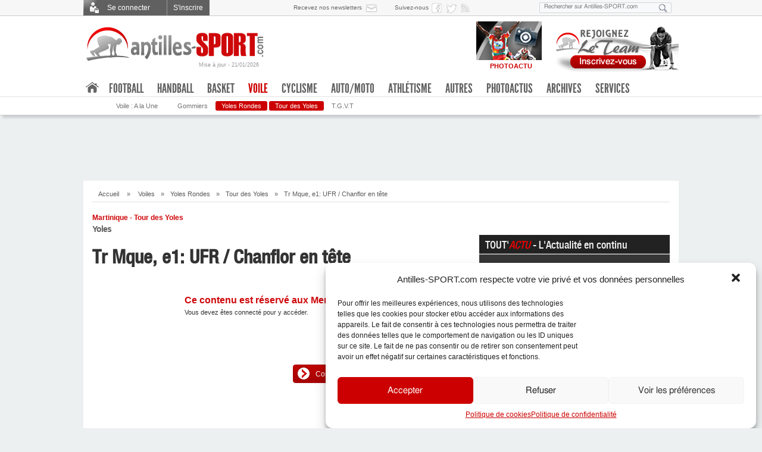

--- FILE ---
content_type: text/html; charset=UTF-8
request_url: https://www.antilles-sport.com/voiles/yoles/tr-yoles/tr-mque-e1-ufr-chanflor-en-tete_11057/
body_size: 22637
content:
<!DOCTYPE html>
<!--[if lt IE 7 ]>	<html class="ie ie6 no-js" lang="fr-FR"> <![endif]-->
<!--[if IE 7 ]>		<html class="ie ie7 no-js" lang="fr-FR"> <![endif]-->
<!--[if IE 8 ]>		<html class="ie ie8 no-js" lang="fr-FR"> <![endif]-->
<!--[if IE 9 ]>		<html class="ie ie9 no-js" lang="fr-FR"> <![endif]-->
<!--[if gt IE 9 ]>	<html class="ie no-js" lang="fr-FR"> <![endif]-->
<head>
<meta charset="utf-8" />

<meta name="description" content="Le journal sportif des Antilles-Guyane" />
<meta name="geo.placename" content="Fort-de-France, Martinique, France" />
<meta name="viewport" content="width=device-width, maximum-scale=1" /> 
<link rel="profile" href="http://gmpg.org/xfn/11" />
<link rel="stylesheet" type="text/css" href="https://static.antilles-sport.com/css/1/styles/main.20170215.css" />
<link rel="stylesheet" id="genericons-css"  href="https://static.antilles-sport.com/css/1/styles/genericons/genericons.css" type="text/css" media="all" />
<link rel="alternate" type="application/rss+xml" title="RSS 2.0" href="https://www.antilles-sport.com/feed/" />
<link rel="dns-prefetch" href="https://static.antilles-sport.com">

		<!-- All in One SEO 4.4.8 - aioseo.com -->
		<title>Tr Mque, e1: UFR / Chanflor en tête - Antilles-SPORT.com</title>
		<meta name="description" content="UFR / Chanflor remporte ce midi la 1ère étape du Tour de Martinique au Vauclin. Au terme d’une belle course, la yole robertine s’empare du maillot rouge de leader. Elle devance Mutuelle Mare Gaillard de 5 minutes et Joseph Cottrell / Leader Mat de 6 minutes. L’ancien leader, Dr Roots / Zapetti concède 11 minutes" />
		<meta name="robots" content="max-image-preview:large" />
		<link rel="canonical" href="https://www.antilles-sport.com/voiles/yoles/tr-yoles/tr-mque-e1-ufr-chanflor-en-tete_11057/" />
		<meta name="generator" content="All in One SEO (AIOSEO) 4.4.8" />
		<meta property="og:locale" content="fr_FR" />
		<meta property="og:site_name" content="Antilles-SPORT.com - Le journal sportif des Antillles-Guyane" />
		<meta property="og:type" content="article" />
		<meta property="og:title" content="Tr Mque, e1: UFR / Chanflor en tête - Antilles-SPORT.com" />
		<meta property="og:description" content="UFR / Chanflor remporte ce midi la 1ère étape du Tour de Martinique au Vauclin. Au terme d’une belle course, la yole robertine s’empare du maillot rouge de leader. Elle devance Mutuelle Mare Gaillard de 5 minutes et Joseph Cottrell / Leader Mat de 6 minutes. L’ancien leader, Dr Roots / Zapetti concède 11 minutes" />
		<meta property="og:url" content="https://www.antilles-sport.com/voiles/yoles/tr-yoles/tr-mque-e1-ufr-chanflor-en-tete_11057/" />
		<meta property="article:published_time" content="2013-07-29T04:00:00+00:00" />
		<meta property="article:modified_time" content="2015-06-06T22:19:26+00:00" />
		<meta name="twitter:card" content="summary_large_image" />
		<meta name="twitter:title" content="Tr Mque, e1: UFR / Chanflor en tête - Antilles-SPORT.com" />
		<meta name="twitter:description" content="UFR / Chanflor remporte ce midi la 1ère étape du Tour de Martinique au Vauclin. Au terme d’une belle course, la yole robertine s’empare du maillot rouge de leader. Elle devance Mutuelle Mare Gaillard de 5 minutes et Joseph Cottrell / Leader Mat de 6 minutes. L’ancien leader, Dr Roots / Zapetti concède 11 minutes" />
		<script type="application/ld+json" class="aioseo-schema">
			{"@context":"https:\/\/schema.org","@graph":[{"@type":"BlogPosting","@id":"https:\/\/www.antilles-sport.com\/voiles\/yoles\/tr-yoles\/tr-mque-e1-ufr-chanflor-en-tete_11057\/#blogposting","name":"Tr Mque, e1: UFR \/ Chanflor en t\u00eate - Antilles-SPORT.com","headline":"Tr Mque, e1: UFR \/ Chanflor en t\u00eate","author":{"@id":"https:\/\/www.antilles-sport.com\/author\/ujc\/#author"},"publisher":{"@id":"https:\/\/www.antilles-sport.com\/#organization"},"datePublished":"2013-07-29T04:00:00-04:00","dateModified":"2015-06-06T22:19:26-04:00","inLanguage":"fr-FR","mainEntityOfPage":{"@id":"https:\/\/www.antilles-sport.com\/voiles\/yoles\/tr-yoles\/tr-mque-e1-ufr-chanflor-en-tete_11057\/#webpage"},"isPartOf":{"@id":"https:\/\/www.antilles-sport.com\/voiles\/yoles\/tr-yoles\/tr-mque-e1-ufr-chanflor-en-tete_11057\/#webpage"},"articleSection":"Tour des Yoles, Voiles, Yoles Rondes"},{"@type":"BreadcrumbList","@id":"https:\/\/www.antilles-sport.com\/voiles\/yoles\/tr-yoles\/tr-mque-e1-ufr-chanflor-en-tete_11057\/#breadcrumblist","itemListElement":[{"@type":"ListItem","@id":"https:\/\/www.antilles-sport.com\/#listItem","position":1,"name":"Domicile","item":"https:\/\/www.antilles-sport.com\/","nextItem":"https:\/\/www.antilles-sport.com\/voiles\/yoles\/tr-yoles\/tr-mque-e1-ufr-chanflor-en-tete_11057\/#listItem"},{"@type":"ListItem","@id":"https:\/\/www.antilles-sport.com\/voiles\/yoles\/tr-yoles\/tr-mque-e1-ufr-chanflor-en-tete_11057\/#listItem","position":2,"name":"Tr Mque, e1: UFR \/ Chanflor en t\u00eate","previousItem":"https:\/\/www.antilles-sport.com\/#listItem"}]},{"@type":"Organization","@id":"https:\/\/www.antilles-sport.com\/#organization","name":"Antilles-SPORT.com","url":"https:\/\/www.antilles-sport.com\/"},{"@type":"Person","@id":"https:\/\/www.antilles-sport.com\/author\/ujc\/#author","url":"https:\/\/www.antilles-sport.com\/author\/ujc\/","name":"ujc","image":{"@type":"ImageObject","@id":"https:\/\/www.antilles-sport.com\/voiles\/yoles\/tr-yoles\/tr-mque-e1-ufr-chanflor-en-tete_11057\/#authorImage","url":"https:\/\/secure.gravatar.com\/avatar\/d7c89a9835c5e998d0a46413bab97a50?s=96&d=https%3A%2F%2Fmedias.antilles-sport.com%2F1%2Favatars%2FasAvatarDefaut.png&r=g","width":96,"height":96,"caption":"ujc"}},{"@type":"WebPage","@id":"https:\/\/www.antilles-sport.com\/voiles\/yoles\/tr-yoles\/tr-mque-e1-ufr-chanflor-en-tete_11057\/#webpage","url":"https:\/\/www.antilles-sport.com\/voiles\/yoles\/tr-yoles\/tr-mque-e1-ufr-chanflor-en-tete_11057\/","name":"Tr Mque, e1: UFR \/ Chanflor en t\u00eate - Antilles-SPORT.com","description":"UFR \/ Chanflor remporte ce midi la 1\u00e8re \u00e9tape du Tour de Martinique au Vauclin. Au terme d\u2019une belle course, la yole robertine s\u2019empare du maillot rouge de leader. Elle devance Mutuelle Mare Gaillard de 5 minutes et Joseph Cottrell \/ Leader Mat de 6 minutes. L\u2019ancien leader, Dr Roots \/ Zapetti conc\u00e8de 11 minutes","inLanguage":"fr-FR","isPartOf":{"@id":"https:\/\/www.antilles-sport.com\/#website"},"breadcrumb":{"@id":"https:\/\/www.antilles-sport.com\/voiles\/yoles\/tr-yoles\/tr-mque-e1-ufr-chanflor-en-tete_11057\/#breadcrumblist"},"author":{"@id":"https:\/\/www.antilles-sport.com\/author\/ujc\/#author"},"creator":{"@id":"https:\/\/www.antilles-sport.com\/author\/ujc\/#author"},"datePublished":"2013-07-29T04:00:00-04:00","dateModified":"2015-06-06T22:19:26-04:00"},{"@type":"WebSite","@id":"https:\/\/www.antilles-sport.com\/#website","url":"https:\/\/www.antilles-sport.com\/","name":"Antilles-SPORT.com","description":"Le journal sportif des Antillles-Guyane","inLanguage":"fr-FR","publisher":{"@id":"https:\/\/www.antilles-sport.com\/#organization"}}]}
		</script>
		<!-- All in One SEO -->

<link rel='dns-prefetch' href='//www.antilles-sport.com' />
<link rel='dns-prefetch' href='//s.w.org' />
<meta property="og:title" content="Tr Mque, e1: UFR / Chanflor en tête"/>
<meta property="og:description" content="L'actualité du sport en Martinique, Guadeloupe et Guyane sur Antilles-SPORT.com. Football, cyclisme, basket, handball et toutes les autres disciplines sportives." />
<meta property="og:type" content="article"/>
<meta property="og:url" content="https://www.antilles-sport.com/voiles/yoles/tr-yoles/tr-mque-e1-ufr-chanflor-en-tete_11057/"/>
<meta property="og:site_name" content="Antilles-SPORT.com"/>
<meta property="og:image" content="https://www.antilles-sport.com/1/logo_antillessport.png"/>
<meta property="og:image:width" content="600">
<meta property="og:image:height" content="402">
<meta property="fb:app_id" content="515886821793769" />
<link rel='stylesheet' id='wp-block-library-css'  href='https://www.antilles-sport.com/wp-includes/css/dist/block-library/style.min.css?ver=5.8.3' type='text/css' media='all' />
<style id='wp-block-library-inline-css' type='text/css'>
.has-text-align-justify{text-align:justify;}
</style>
<link rel='stylesheet' id='cmplz-general-css'  href='https://www.antilles-sport.com/inside/extensions/complianz-gdpr/assets/css/cookieblocker.min.css?ver=6.1.6.1' type='text/css' media='all' />
<link rel='stylesheet' id='wp-mcm-styles-css'  href='https://www.antilles-sport.com/inside/extensions/wp-media-category-management/css/wp-mcm-styles.css?ver=2.1.3.1' type='text/css' media='all' />
<link rel='stylesheet' id='social-logos-css'  href='https://www.antilles-sport.com/inside/extensions/jetpack/_inc/social-logos/social-logos.min.css?ver=1' type='text/css' media='all' />
<link rel="https://api.w.org/" href="https://www.antilles-sport.com/wp-json/" /><link rel="alternate" type="application/json" href="https://www.antilles-sport.com/wp-json/wp/v2/posts/11057" /><link rel="alternate" type="application/json+oembed" href="https://www.antilles-sport.com/wp-json/oembed/1.0/embed?url=https%3A%2F%2Fwww.antilles-sport.com%2Fvoiles%2Fyoles%2Ftr-yoles%2Ftr-mque-e1-ufr-chanflor-en-tete_11057%2F" />
<link rel="alternate" type="text/xml+oembed" href="https://www.antilles-sport.com/wp-json/oembed/1.0/embed?url=https%3A%2F%2Fwww.antilles-sport.com%2Fvoiles%2Fyoles%2Ftr-yoles%2Ftr-mque-e1-ufr-chanflor-en-tete_11057%2F&#038;format=xml" />
<style>.cmplz-hidden{display:none!important;}</style>

<!-- WPMobile.App -->
<meta name="theme-color" content="#d83722" />
<meta name="msapplication-navbutton-color" content="#d83722" />
<meta name="apple-mobile-web-app-status-bar-style" content="#d83722" />
<!-- / WPMobile.App -->

<style type='text/css'>img#wpstats{display:none}</style>    <style>
        @font-face {
		  font-family: 'Framework7 Icons';
		  font-style: normal;
		  font-weight: 400;
		  src: url("https://www.antilles-sport.com/inside/extensions/wpappninja/themes/wpmobileapp/includes/fonts/Framework7Icons-Regular.eot?2019");
		  src: local('Framework7 Icons'),
    		 local('Framework7Icons-Regular'),
    		 url("https://www.antilles-sport.com/inside/extensions/wpappninja/themes/wpmobileapp/includes/fonts/Framework7Icons-Regular.woff2?2019") format("woff2"),
    		 url("https://www.antilles-sport.com/inside/extensions/wpappninja/themes/wpmobileapp/includes/fonts/Framework7Icons-Regular.woff?2019") format("woff"),
    		 url("https://www.antilles-sport.com/inside/extensions/wpappninja/themes/wpmobileapp/includes/fonts/Framework7Icons-Regular.ttf?2019") format("truetype");
		}

		.f7-icons, .framework7-icons {
		  font-family: 'Framework7 Icons';
		  font-weight: normal;
		  font-style: normal;
		  font-size: 25px;
		  line-height: 1;
		  letter-spacing: normal;
		  text-transform: none;
		  display: inline-block;
		  white-space: nowrap;
		  word-wrap: normal;
		  direction: ltr;
		  -webkit-font-smoothing: antialiased;
		  text-rendering: optimizeLegibility;
		  -moz-osx-font-smoothing: grayscale;
		  -webkit-font-feature-settings: "liga";
		  -moz-font-feature-settings: "liga=1";
		  -moz-font-feature-settings: "liga";
		  font-feature-settings: "liga";
		}
    </style>
<script>try{window.webkit.messageHandlers.wpmobile.postMessage('resetbadge');} catch(err) {}</script>		<style type="text/css"></style>
		<script type="text/javascript"></script>
	<!-- ## NXS/OG ## --><!-- ## NXSOGTAGS ## --><!-- ## NXS/OG ## -->
<script type="text/javascript">(function(a,e){function f(){var d=0;if(e.body&&e.body.offsetWidth){d=e.body.offsetHeight}if(e.compatMode=="CSS1Compat"&&e.documentElement&&e.documentElement.offsetWidth){d=e.documentElement.offsetHeight}if(a.innerWidth&&a.innerHeight){d=a.innerHeight}return d}function b(g){var d=ot=0;if(g.offsetParent){do{d+=g.offsetLeft;ot+=g.offsetTop}while(g=g.offsetParent)}return{left:d,top:ot}}function c(){var l=e.querySelectorAll("[data-lazy-original]");var j=a.pageYOffset||e.documentElement.scrollTop||e.body.scrollTop;var d=f();for(var k=0;k<l.length;k++){var h=l[k];var g=b(h).top;if(g<(d+j)){h.src=h.getAttribute("data-lazy-original");h.removeAttribute("data-lazy-original")}}}if(a.addEventListener){a.addEventListener("DOMContentLoaded",c,false);a.addEventListener("scroll",c,false)}else{a.attachEvent("onload",c);a.attachEvent("onscroll",c)}})(window,document);</script><!-- Placez cette balise dans l'en-tête ou juste avant la balise de fermeture du corps de texte. -->
<script type="text/plain" data-service="google-analytics" data-category="statistics" src="https://apis.google.com/js/platform.js" async defer>{lang: 'fr'}</script>
</head>

<body>
<div id="fb-root"></div>
<script type="text/plain" data-service="facebook" data-category="marketing">(function(d, s, id) {var js, fjs = d.getElementsByTagName(s)[0]; if (d.getElementById(id)) return; js = d.createElement(s); js.id = id; js.src = "//connect.facebook.net/fr_FR/sdk.js#xfbml=1&version=v2.3&appId=515886821793769"; fjs.parentNode.insertBefore(js, fjs);}(document,'script','facebook-jssdk'));</script>

<div id="top_bar"><div class="top_bar_content"><ul id="services_abonnes">

<li><span class="cwCboxConnexion topConnecter"><strong></strong> Se connecter </span>
<div style="display:none"><div id="cwCboxConnect" >
<article class="pageAbContent Connect">
<div class="f_login">
<form class="clearfix" action="https://team.antilles-sport.com/se-connecter/" method="post">
<h3>Connectez-vous</h3>
<fieldset><div class="formRow"><label class="grey">Vos identifiants Antilles-SPORT :</label><br />
<input class="field" type="text" id="user_login1" name="log" placeholder="Identifiant ou e-mail" value="" size="23" /></div>
<div class="formRow"><input class="field" type="password" id="user_pass1" name="pwd" placeholder="Mot de passe" size="23" /></div>
<div class="formRow"><p class="tml-action-links"><a class="lost-pwd" href="https://team.antilles-sport.com/mot-de-passe-oublie/">Mot de passe oublié ?</a>
<input name="rememberme" id="rememberme1" type="checkbox" value="forever" />&nbsp;Se souvenir de moi ?</p></div>
<div class="formRow"><input type="hidden" name="action" value="log-in" />
<input class="buttonSubmit bt_login" type="submit" name="submit" value="Connexion" style="float:left" /><br />
<input type="hidden" name="redirect_to" value="https://www.antilles-sport.com/voiles/yoles/tr-yoles/tr-mque-e1-ufr-chanflor-en-tete_11057/"/>
</div></fieldset>
</form></div>
</article>

<nav class="navAbonnesContainer ConnectRegist"><h3>Pas encore membre ?</h3>
<p>Pour poster vos commentaires, suggérer un article, proposer un sondage ou encore participer à nos jeux-concours :<br>rejoignez <strong>Le TEAM Antilles-SPORT.com</strong><br></p><div class="logoTeamASPCBig"></div><ul class="tml-action-links"><li><a href="https://team.antilles-sport.com/inscription/">S'inscrire</a></li></ul>
</nav>

<div class="clearfix"></div>
<section class="accountFacebook"><h3>Vous avez un compte Facebook ?</h3>
Utilisez votre compte Facebook pour faciliter <strong>votre inscription</strong> sur Antilles-SPORT.com,<br />ou pour <strong>vous connecter</strong> si votre compte Facebook est déjà associé à votre compte Antilles-SPORT.
<span class="fbLoginButton">
<a onclick="FB.login(function(resp){ if (resp.authResponse)jfb_js_login_callback(); }, {scope:'', auth_type:'rerequest'});" href="javascript:void(0);">&nbsp;</a>
</span>
</section>
</div></div>
</li>
<li><a class="lost-pwd topRegister" href="https://team.antilles-sport.com/inscription/"> S'inscrire </a></li>
</ul>
<ul id="services_tools">
<li><span>Recevez nos newsletters</span><a class="topRS newsletter" href="https://team.antilles-sport.com/newsletter/" title="Abonnez-vous &agrave; la newsletter d'Antilles-SPORT"> </a></li>
<li><span>Suivez-nous </span><a class="topRS facebook" href="https://www.facebook.com/antilleSPORT/" title="Suivez-nous sur Facebook" target="_blank"> </a></li>
<li><a class="topRS twitter" href="https://twitter.com/antillessport" title="Suivez-nous sur Twitter" target="_blank"> </a></li>
<!--<li><a class="topRS google" href="https://plus.google.com/+Antillessportcom/posts/" title="Suivez-nous sur Google+" target="_blank"> </a></li>-->
<li><a class="topRS fluxrss" href="https://www.antilles-sport.com/flux-rss/" title="Flux RSS"> </a></li>
</ul>
<ul id="services_search">
<li><form role="search" method="get" action="https://www.antilles-sport.com">
<fieldset id="searchingHead"><p><input type="search" name="s" placeholder="Rechercher sur Antilles-SPORT.com" />
<button type="submit" title="Lancer la recherche">&nbsp;&nbsp;</button></p></fieldset>
</form></li>
</ul>
</div></div>
<header id="header" class="accueil bgShadow1">
	<div class="global">
<section id="headerLogo"><a href="https://www.antilles-sport.com/" title="L'actualité sportive des Antilles-Guyane"><img src="https://static.antilles-sport.com/css/1/styles/default/logo-antilles-sport.png" alt="Antilles-SPORT.com" width="308" height="57" /></a>
	<a class="date_maj" href="https://www.antilles-sport.com/toutactu/" title="Suivez l'actualité sportive en continu sur Antilles-SPORT.com">Mise à jour - 21/01/2026</a></section><section id="headerSearch"><a href="https://team.antilles-sport.com/inscription/" title="Devenez membre du Team Antilles-SPORT"><img src="https://static.antilles-sport.com/css/1/styles/default/pubTeamHeader.png" width="220" height="85" alt="Rejoignez le Team Antilles-SPORT" /></a>
	</section><section id="headerFlash"><div class="headerFlashBloc"><a href="https://www.antilles-sport.com/photoactus/" title="Antilles-SPORT.com - Le Sport en Images"><div class="headerFlashPicto diapoactu"></div><img src="https://medias.antilles-sport.com/1/images-jpg/HeaderFlash-diapoactu-1.jpg" alt="PhotoActus - Le Sport en Photos" width="110" height="85" /><div class="headerFlashLegend">PHOTOACTU</div></a></div></section></div></header><div class="clearfix"></div><nav id="navMainEnvelope" class="accueil bgShadow1"><div id="navMainContainer" class="accueil">
<ul class="navMain" style="position:relative">
<li class="menHome"><a title="La Une" href="https://www.antilles-sport.com/">.</a>
<ul class="sub-menu">
<li><a title="Page d’accueil" href="https://www.antilles-sport.com/">A la Une</a></li>
<li><a href="https://www.antilles-sport.com/toutactu/">Tout’Actu</a></li>
<li><a href="https://www.antilles-sport.com/sondages/">Sondages</a></li>
<li><a href="https://www.antilles-sport.com/blogs/">Blogs</a></li>
<li><a target="_blank" href="https://www.facebook.com/antilleSPORT/">Facebook</a></li>
<li><a target="_blank" href="https://twitter.com/antillessport">Twitter</a></li>
<li><a href="https://www.antilles-sport.com/flux-rss/">Flux RSS</a></li>
<li><a href="https://www.antilles-sport.com/services/">Services</a></li>
</ul>
</li>
<li class="menFootball"><a class="navFirstFoot" href="https://www.antilles-sport.com/football/">Football</a><div id="subNav-football" class="navWindows bgGradient3" style="display: none;">
<div>
<ul>

<li class="mq" style="height: auto;">
<dl>
<dt><span>R1 Martinique</span></dt>
<dd><a href="https://www.antilles-sport.com/football/r1-972/resultats/" title="Résultats R1 972">Résultats R1 972</a></dd>
<dd><a href="https://www.antilles-sport.com/football/r1-972/calendrier/" title="Calendrier R1 972">Calendrier R1 972</a></dd>
<dd><a href="https://www.antilles-sport.com/football/r1-972/classement/" title="Classement R1 972">Classement R1 972</a></dd>
</dl>
<dl class="last">
<dt><span>R2 Martinique</span></dt>
<dd><a href="https://www.antilles-sport.com/football/r2a/resultats/" title="Résultats R2 Groupe A 972">Résultats R2 GPE A</a></dd>
<dd><a href="https://www.antilles-sport.com/football/r2a/classement/" title="Classement R2 Groupe A 972">Classement R2 GPE A</a></dd>
<dd><a href="https://www.antilles-sport.com/football/r2b/resultats/" title="Résultats R2 Groupe B 972">Résultats R2 GPE B</a></dd>
<dd><a href="https://www.antilles-sport.com/football/r2b/classement/" title="Classement R2 Groupe B 972">Classement R2 GPE B</a></dd>
</dl>
</li>

<li class="gp" style="height: auto;">
<dl class="last">
<dt><span>R1 Guadeloupe</span></dt>
<dd><a href="https://www.antilles-sport.com/football/r1-971/resultats/" title="Résultats R1 971">Résultats R1 971</a></dd>
<dd><a href="https://www.antilles-sport.com/football/r1-971/calendrier/" title="Calendrier R1 971">Calendrier R1 971</a></dd>
<dd><a href="https://www.antilles-sport.com/football/r1-971/classement/" title="Classement R1 971">Classement R1 971</a></dd>
</dl>
</li>

<li class="gn" style="height: auto;">
<dl class="last">
<dt><span>R1 Guyane</span></dt>
<dd><a href="https://www.antilles-sport.com/football/r1-973/resultats/" title="Résultats R1 973">Résultats</a></dd>
<dd><a href="https://www.antilles-sport.com/football/r1-973/calendrier/" title="Calendrier R1 973">Calendrier</a></dd>
<dd><a href="https://www.antilles-sport.com/football/r1-973/classement/" title="Classement R1 973">Classement R1 973</a></dd>
<dd><a href="https://www.antilles-sport.com/football/r1-973/2018-2019/classements/22e-journee/" title="Classement R1 973 2018-2019">Saison 2018-2019</a></dd>
</dl>
</li>
</ul>
</div><!-- col1 -->
<div class="navUneDis" style="height: auto;">
<div><ol><li><span>À la une</span><h2><a href="https://www.antilles-sport.com/football/le-club-franciscain-termine-3e-a-trinidad_40885/" title="Le Club Franciscain termine 3e à Trinidad">Le Club Franciscain termine 3e à Trinidad</a></h2><a href="https://www.antilles-sport.com/football/le-club-franciscain-termine-3e-a-trinidad_40885/" title="Le Club Franciscain termine 3e à Trinidad" class="imageTopUne"><img src="[data-uri]" data-lazy-original="https://medias.antilles-sport.com/1/photos/2025/08/le-club-franciscain-termine-3e-a-trinidad/club-franciscain_cfu2025-3-145x105.jpg" alt="club franciscain_cfu2025-3" width="145" height="105" /><noscript><img src="https://medias.antilles-sport.com/1/photos/2025/08/le-club-franciscain-termine-3e-a-trinidad/club-franciscain_cfu2025-3-145x105.jpg" alt="club franciscain_cfu2025-3" width="145" height="105" /></noscript><p>La Coupe de la Caraïbe des clubs champions de la Caraïbe s&rsquo;est achevée ce dimanche 3 août à Trinidad et Tobago avec la finale et le match de clas</p></a></li></ol></div>
</div><!-- col2 -->
</div>

<ul class="sub-menu">
<li style="margin-left:0"><a href="https://www.antilles-sport.com/football/r1-971/resultats/">Rslt R1 971</a></li>
<li><a href="https://www.antilles-sport.com/football/r1-972/resultats/">Rslt R1 972</a></li>
<li><a href="https://www.antilles-sport.com/football/r1-972/classement/">Clt R1 972</a></li>
<li><a href="https://www.antilles-sport.com/football/r2a/resultats/">Rslt R2A 972</a></li>
<li><a href="https://www.antilles-sport.com/football/r2a/classement/">Clt R2A 972</a></li>
<li><a href="https://www.antilles-sport.com/football/r2b/resultats/">Rslt R2B 972</a></li>
<li><a href="https://www.antilles-sport.com/football/r2b/classement/">Clt R2B 972</a></li>
<li><a href="https://www.antilles-sport.com/football/r1-973/resultats/">Rslt R1 973</a></li>
</ul>
</li><!-- / FOOTBALL -->

<li class="menHandball"><a class="navFirstHandball" href="https://www.antilles-sport.com/handball/">Handball</a><div id="subNav-handball" class="navWindows bgGradient3" style="display: none;">
<div>
<ul>
<!--
<li class="gp" style="height: auto;">
<dl>
<dt><span>Prénat. M. Guadeloupe</span></dt>
<dd><a href="/handball/drm-971/resultats/" title="Résultats Prénationale Excellence Masculine 971">Résultats</a></dd>
<dd><a href="/handball/drm-971/calendrier/" title="Calendrier Prénationale Excellence Masculine 971">Calendrier</a></dd>
<dd><a href="/handball/drm-971/classement/" title="Classements Prénationale Excellence Masculine 971">Classements</a></dd>
</dl>
<dl class="last">
<dt><span>Prénat. F. Guadeloupe</span></dt>
<dd><a href="/handball/drf-971/resultats/" title="Résultats Prénationale Excellence Féminine 971">Résultats</a></dd>
<dd><a href="/handball/drf-971/calendrier/" title="Calendrier Prénationale Excellence Féminine 971">Calendrier</a></dd>
<dd><a href="/handball/drf-971/classement/" title="Classements Prénationale Excellence Féminine 971">Classements</a></dd>
</dl>
</li>
<li class="mq" style="height: auto;">
<dl>
<dt><span>Prénat. M. Martinique</span></dt>
<dd><a href="/handball/pm-972/resultats/" title="Résultats Prénationale Masculine 972">Résultats</a></dd>
<dd><a href="/handball/pm-972/calendrier/" title="Calendrier Prénationale Masculine 972">Calendrier</a></dd>
<dd><a href="/handball/pm-972/classement/" title="Classements Prénationale Masculine 972">Classements</a></dd>
</dl>
<dl class="last">
<dt><span>Prénat. F. Martinique</span></dt>
<dd><a href="/handball/pf-972/resultats/" title="Résultats Prénationale Féminine 972">Résultats</a></dd>
<dd><a href="/handball/pf-972/calendrier/" title="Calendrier Prénationale Féminine 972">Calendrier</a></dd>
<dd><a href="/handball/pf-972/classement/" title="Classements Prénationale Féminine 972">Classements</a></dd>
</dl>
</li>
<li class="gn" style="height: auto;">
<dl>
<dt><span>Exc. Rég. M. Guyane</span></dt>
<dd><a href="/handball/erm-973/resultats/" title="Résultats Excellence Régionale Masculine 973">Résultats</a></dd>
<dd><a href="/handball/erm-973/calendrier/" title="Calendrier Excellence Régionale Masculine 973">Calendrier</a></dd>
<dd><a href="/handball/erm-973/classement/" title="Classements Excellence Régionale Masculine 973">Classements</a></dd>
</dl>
</li>
-->
<li class="mq" style="height: auto;">
<dl>
<dt><span>Prénationale F. Mque</span></dt>
<dd><a href="https://www.antilles-sport.com/handball/pf-972/resultats/" title="Résultats Prénationale Féminine 972">Résultats</a></dd>
<dd><a href="https://www.antilles-sport.com/handball/pf-972/calendrier/" title="Calendrier Prénationale Féminine 972">Calendrier</a></dd>
<dd><a href="https://www.antilles-sport.com/handball/pf-972/classement/" title="Classements Prénationale Féminine 972">Classements</a></dd>
</dl>
<dl class="last">
<dt><span>Prénationale M. Mque</span></dt>
<dd><a href="https://www.antilles-sport.com/handball/pm-972/resultats/" title="Résultats Prénationale Masculine 972">Résultats</a></dd>
<dd><a href="https://www.antilles-sport.com/handball/pm-972/calendrier/" title="Calendrier Prénationale Masculine 972">Calendrier</a></dd>
<dd><a href="https://www.antilles-sport.com/handball/pm-972/classement/" title="Classements Prénationale Masculine 972">Classements</a></dd>
</dl>
</li>
<!--
<li class="mq" style="height: auto;">
<dl>
<dt><span>Nvelle Prénat. F. Mque - Poule A</span></dt>
<dd><a href="/handball/nfpfa-972/resultats/" title="Résultats Prénationale Masculine 972">Résultats</a></dd>
<dd><a href="/handball/nfpfa-972/calendrier/" title="Calendrier Prénationale Masculine 972">Calendrier</a></dd>
<dd><a href="/handball/nfpfa-972/classement/" title="Classements Prénationale Masculine 972">Classements</a></dd>
</dl>
<dl class="last">
<dt><span>Nvelle Prénat. F. Mque - Poule A</span></dt>
<dd><a href="/handball/nfpfb-972/resultats/" title="Résultats Prénationale Féminine 972">Résultats</a></dd>
<dd><a href="/handball/nfpfb-972/calendrier/" title="Calendrier Prénationale Féminine 972">Calendrier</a></dd>
<dd><a href="/handball/nfpfb-972/classement/" title="Classements Prénationale Féminine 972">Classements</a></dd>
</dl>
</li>
-->
</ul>
</div><!-- col1 -->
<div class="navUneDis" style="height: auto;">
<div><ol><li><span>À la une</span><h2><a href="https://www.antilles-sport.com/handball/les-antilles-sont-vice-champions-de-france_40757/" title="Les Antilles sont vice-champions de France">Les Antilles sont vice-champions de France</a></h2><a href="https://www.antilles-sport.com/handball/les-antilles-sont-vice-champions-de-france_40757/" title="Les Antilles sont vice-champions de France" class="imageTopUne"><img src="[data-uri]" data-lazy-original="https://medias.antilles-sport.com/1/photos/2025/06/les-antilles-sont-vice-champions-de-france/championnat-france-N2F2025_MEG-145x105.jpg" alt="championnat france N2F2025_MEG" width="145" height="105" /><noscript><img src="https://medias.antilles-sport.com/1/photos/2025/06/les-antilles-sont-vice-champions-de-france/championnat-france-N2F2025_MEG-145x105.jpg" alt="championnat france N2F2025_MEG" width="145" height="105" /></noscript><p>Les finales des championnats de France de Nationales se sont disputées ce samedi 14 juin à Créteil.</p></a></li></ol></div>
</div><!-- col2 -->
</div><!-- SUB-NAV HANDBALL -->
<ul class="sub-menu">
<li><a href="https://www.antilles-sport.com/handball/">Handball : A la Une</a></li>
<!--
<li><a href="/handball/drf-971/classement/" title="Classement Prénationale  Ex. Féminine Guadeloupe">Classement PEF 971</a></li>
<li><a href="/handball/drm-971/classement/" title="Classement Prénationale  Ex. Masculine Guadeloupe">Classement PEM 971</a></li>
<li><a href="/handball/pf-972/classement/" title="Classement Prénationale Féminine Martinique">Classement PF 972</a></li>
<li><a href="/handball/pm-972/classement/" title="Classement Prénationale Masculine Martinique">Classement PM 972</a></li>
<li><a href="/handball/erm-973/classement/" title="Classement Excellence Régionale Masculine Guyane">Classement ERM 973</a></li>
<li><a href="/handball/nfpfa-972/classement/" title="Classement Nouvelle Formule Prénat. Fém. Mque - Poule A">Classement NFPF-A 972</a></li>
<li><a href="/handball/nfpfb-972/classement/" title="Classement Nouvelle Formule Prénat. Fém. Mque - Poule B">Classement NFPF-B 972</a></li>
-->
<li><a href="https://www.antilles-sport.com/handball/pf-972/classement/" title="Prénationale Féminine Mque">Classement Prénat. F. 972</a></li>
<li><a href="https://www.antilles-sport.com/handball/pm-972/classement/" title="Prénationale Masculine Mque">Classement Prénat. M. 972</a></li>
</ul>
</li>
<li class="menBasket"><a class="navFirstBasket" href="https://www.antilles-sport.com/basket/">Basket</a><div id="subNav-basket" class="navWindows bgGradient3" style="display: none;">
<div>
<ul>
<li class="gp" style="height: auto;">
<dl>
<dt><span>Pré Nat. F. Guadeloupe</span></dt>
<dd><a href="https://www.antilles-sport.com/basket/bpnf-971/resultats/" title="Résultats Pré Nationale Féminine 971">Résultats</a></dd>
<dd><a href="https://www.antilles-sport.com/basket/bpnf-971/calendrier/" title="Calendrier Pré Nationale Féminine 971">Calendrier</a></dd>
<dd><a href="https://www.antilles-sport.com/basket/bpnf-971/classement/" title="Classements Pré Nationale Féminine 971">Classements</a></dd>
</dl>
<dl class="last">
<dt><span>Pré Nat. M. Guadeloupe</span></dt>
<dd><a href="https://www.antilles-sport.com/basket/bpnm-971/resultats/" title="Résultats Pré Nationale Masculine 971">Résultats</a></dd>
<dd><a href="https://www.antilles-sport.com/basket/bpnm-971/calendrier/" title="Calendrier Pré Nationale Masculine 971">Calendrier</a></dd>
<dd><a href="https://www.antilles-sport.com/basket/bpnm-971/classement/" title="Classements Pré Nationale Masculine 971">Classements</a></dd>
</dl>
</li>
<li class="mq" style="height: auto;">
<dl>
<dt><span>Nat. 3 F. Martinique</span></dt>
<dd><a href="https://www.antilles-sport.com/basket/n3f-972/resultats/" title="Résultats Nationale 3 Féminine 972">Résultats</a></dd>
<dd><a href="https://www.antilles-sport.com/basket/n3f-972/calendrier/" title="Calendrier Nationale 3 Féminine 972">Calendrier</a></dd>
<dd><a href="https://www.antilles-sport.com/basket/n3f-972/classement/" title="Classement Nationale 3 Féminine 972">Classements</a></dd>
</dl>
<dl class="last">
<dt><span>Nat 3 M. Martinique</span></dt>
<dd><a href="https://www.antilles-sport.com/basket/n3m-972/resultats/" title="Résultats Nationale 3 Masculine 972">Résultats</a></dd>
<dd><a href="https://www.antilles-sport.com/basket/n3m-972/calendrier/" title="Calendrier Nationale 3 Masculine 972">Calendrier</a></dd>
<dd><a href="https://www.antilles-sport.com/basket/n3m-972/classement/" title="Classements Nationale 3 Masculine 972">Classements</a></dd>
</dl>
</li>
</ul>
</div><!-- col1 -->
<div class="navUneDis" style="height: auto;">
<div><ol><li><span>À la une</span><h2><a href="https://www.antilles-sport.com/basket/le-cosma-ne-decroche-pas-le-titre-en-nationale-3_40752/" title="Le Cosma ne décroche pas le titre en Nationale 3">Le Cosma ne décroche pas le titre en Nationale 3</a></h2><a href="https://www.antilles-sport.com/basket/le-cosma-ne-decroche-pas-le-titre-en-nationale-3_40752/" title="Le Cosma ne décroche pas le titre en Nationale 3" class="imageTopUne"><img src="[data-uri]" data-lazy-original="https://medias.antilles-sport.com/1/photos/2025/06/le-cosma-ne-decroche-pas-le-titre-en-nationale-3/Cos-Maroni-vice-champions-2025-NM3-145x105.jpg" alt="Cos Maroni vice champions 2025 NM3" width="145" height="105" /><noscript><img src="https://medias.antilles-sport.com/1/photos/2025/06/le-cosma-ne-decroche-pas-le-titre-en-nationale-3/Cos-Maroni-vice-champions-2025-NM3-145x105.jpg" alt="Cos Maroni vice champions 2025 NM3" width="145" height="105" /></noscript><p>Les Guyanais du Cosma ont perdu leur historique finale du championnat de France de Nationale 3 ce lundi 9 juin à l&rsquo;Athletica d&rsquo;Eaubonne (Val d&rsquo;Oise).</p></a></li></ol></div>
</div><!-- col2 -->
</div><!-- SUB-NAV BASKET -->
<ul class="sub-menu">
<li><a href="https://www.antilles-sport.com/basket/">Basket : A la Une</a></li>
<li><a href="https://www.antilles-sport.com/basket/bpnf-971/classement/" title="Classement Pré Nationale Féminine Guadeloupe">Classement PNF 971</a></li>
<li><a href="https://www.antilles-sport.com/basket/bpnm-971/classement/" title="Classement Pré Nationale Masculine Guadeloupe">Classement PNM 971</a></li>
<li><a href="https://www.antilles-sport.com/basket/n3f-972/classement/" title="Classement Nationale 3 Féminine Martinique">Classement N3F 972</a></li>
<li><a href="https://www.antilles-sport.com/basket/n3m-972/classement/" title="Classement Nationale 3 Masculine Martinique">Classement N3M 972</a></li>
</ul>
</li>
<li class="menVoiles current"><span class="navFirstVoiles">Voile</span><div id="subNav-voiles" class="navWindows bgGradient3" style="display: none;">
<div>
<ul>
<li class="mq" style="height: auto;">
<dl><dt><a href="https://www.antilles-sport.com/voiles/yoles/" title="Yoles Rondes">Yoles Rondes</a></dt><dd></dd></dl>
<dl class="last"><dt><a href="https://www.antilles-sport.com/voiles/gommiers/" title="Gommiers">Gommiers</a></dt><dd></dd></dl>
</li>
<li class="gp" style="height: auto;">
<dl class="last">
<dt><a href="https://www.antilles-sport.com/voiles/tgvt/" title="Tour des Yoles">T.G.V.T.</a></dt>
<dd><a href="https://www.antilles-sport.com/voiles/tgvt/tgvt-leleveur-annonce-la-couleur_20442/" title="Parcours 2016">Parcours</a></dd>
<dd><a href="https://www.antilles-sport.com/voiles/tgvt/hugo-thelier-remporte-le-16e-tgvt_24964/" title="Classement 2017">Classement</a></dd>
</dl>
</li>
<li class="mq" style="height: auto;">
<dl class="last">
<dt><a href="https://www.antilles-sport.com/voiles/yoles/tr-yoles/" title="Tour des Yoles">Tour des Yoles</a></dt>
<dd><a href="https://www.antilles-sport.com/voiles/yoles/tr-yoles/la-cote-caraibe-des-yoles_27558/" title="Parcours 2018">Parcours</a></dd>
<dd><a href="https://www.antilles-sport.com/voiles/yoles/tr-yoles/tr-mque-le-sacre-annonce-dufr-chanflor_27706/" title="Classement 2018">Classements</a></dd>
</dl>
</li>
</ul>
</div><!-- col1 -->
<div class="navUneDis" style="height: auto;">
<div><ol><li><span>À la une</span><h2><a href="https://www.antilles-sport.com/voiles/yoles/tr-yoles/marc-daniel-labourg-rejoint-le-cercle-des-patrons-vainqueurs-du-tour-des-yoles_40892/" title="Marc-Daniel Labourg rejoint le cercle des patrons vainqueurs du tour des yoles">Marc-Daniel Labourg rejoint le cercle des patrons vainqueurs du tour des yoles</a></h2><a href="https://www.antilles-sport.com/voiles/yoles/tr-yoles/marc-daniel-labourg-rejoint-le-cercle-des-patrons-vainqueurs-du-tour-des-yoles_40892/" title="Marc-Daniel Labourg rejoint le cercle des patrons vainqueurs du tour des yoles" class="imageTopUne"><img src="[data-uri]" data-lazy-original="https://medias.antilles-sport.com/1/photos/2025/08/marc-daniel-labourg-rejoint-le-cercle-des-patrons-vainqueurs-du-tour-des-yoles/Tour-des-yoles-2025_marc-daniel-labourg-2-145x105.jpg?v=1754449468" alt="Tour des yoles 2025_marc-daniel labourg (2)" width="145" height="105" /><noscript><img src="https://medias.antilles-sport.com/1/photos/2025/08/marc-daniel-labourg-rejoint-le-cercle-des-patrons-vainqueurs-du-tour-des-yoles/Tour-des-yoles-2025_marc-daniel-labourg-2-145x105.jpg?v=1754449468" alt="Tour des yoles 2025_marc-daniel labourg (2)" width="145" height="105" /></noscript><p>UFR / Chanflor a remporte dimanche 3 août au Diamant la 39ème édition du tour de Martinique des yoles rondes.</p></a></li></ol></div>
</div><!-- col2 -->
</div><!-- SUB-NAV VOILES -->
<ul class="sub-menu">
<li><a href="https://www.antilles-sport.com/voiles/">Voile : A la Une</a></li>
<li><a href="https://www.antilles-sport.com/voiles/gommiers/">Gommiers</a></li>
<li class="current"><a href="https://www.antilles-sport.com/voiles/yoles/">Yoles Rondes</a></li>
<li class="current"><a href="https://www.antilles-sport.com/voiles/yoles/tr-yoles/">Tour des Yoles</a></li>
<li><a href="https://www.antilles-sport.com/voiles/tgvt/">T.G.V.T</a></li>
</ul>
</li><!-- NAV VOILES -->
<li class="menCyclisme"><a class="navFirstCyclisme" href="https://www.antilles-sport.com/cyclisme/">Cyclisme</a><div id="subNav-cyclisme" class="navWindows bgGradient3" style="display: none;">
<div>
<ul>
<li class="gp" style="height: auto;">
<dl class="last">
<dt><a href="https://www.antilles-sport.com/cyclisme/tr-gpe/" title="Tour de Guadeloupe">Tour de Guadeloupe</a></dt>
<dd><a href="https://www.antilles-sport.com/agenda/tour-cycliste-de-la-guadeloupe/" title="Parcours 2018">Parcours 2018</a></dd>
<dd><a href="https://www.antilles-sport.com/cyclisme/tr-gpe/tr-gpe-la-3eme-couronne-de-boris-carene_27783/" title="Classements 2018">Classement 2018</a></dd>
</dl>
</li>
<li class="mq" style="height: auto;">
<dl class="last">
<dt><a href="https://www.antilles-sport.com/cyclisme/tr-mqe/" title="Tour de Martinique">Tour de Martinique</a></dt>
<dd><a href="https://www.antilles-sport.com/cyclisme/tr-mqe/tr-mque-moins-de-kilometres-au-programme_27396/" title="Parcours 2018">Parcours 2018</a></dd>
<dd><a href="https://www.antilles-sport.com/cyclisme/tr-mqe/tr-mque-cest-le-tour-de-stanislas_27485/" title="Classement 2018">Classement 2018</a></dd>
</dl>
</li>
<li class="gn" style="height: auto;">
<dl class="last">
<dt><a href="https://www.antilles-sport.com/cyclisme/tr-gne/" title="Tour de Guyane">Tour de Guyane</a></dt>
<dd><a href="https://www.antilles-sport.com/agenda/tour-cycliste-de-guyane-2/" title="Parcours 2018">Parcours 2018</a></dd>
<dd><a href="https://www.antilles-sport.com/cyclisme/tr-gne/tr-guy-lebreton-gagne-au-terme-dun-final-fou_28036/" title="Classement 2018">Classement 2018</a></dd>
</dl>
</li>
</ul>
</div><!-- col1 -->
<div class="navUneDis" style="height: auto;"><div><ol><li>
<span>À la une</span><h2><a href="https://www.antilles-sport.com/cyclisme/tr-gpe/tr-gpe-la-colombie-remporte-un-2e-tour-consecutif-avec-andres-ardila_40912/" title="Tr Gpe : La Colombie remporte un 2e tour consécutif avec Andrès Ardila">Tr Gpe : La Colombie remporte un 2e tour consécutif avec Andrès Ardila</a></h2><a href="https://www.antilles-sport.com/cyclisme/tr-gpe/tr-gpe-la-colombie-remporte-un-2e-tour-consecutif-avec-andres-ardila_40912/" title="Tr Gpe : La Colombie remporte un 2e tour consécutif avec Andrès Ardila" class="imageTopUne"><img src="[data-uri]" data-lazy-original="https://medias.antilles-sport.com/1/photos/2025/08/tr-gpe-la-colombie-remporte-un-2e-tour-consecutif-avec-andres-ardila/tour-de-guadeloupe-2025-podium-final-145x105.jpg" alt="tour de guadeloupe 2025-podium final" width="145" height="105" /><noscript><img src="https://medias.antilles-sport.com/1/photos/2025/08/tr-gpe-la-colombie-remporte-un-2e-tour-consecutif-avec-andres-ardila/tour-de-guadeloupe-2025-podium-final-145x105.jpg" alt="tour de guadeloupe 2025-podium final" width="145" height="105" /></noscript><p>La 9e et dernière étape du tour cycliste de Guadeloupe a livré son verdict ce dimanche 10 août à Baie-Mahault.</p></a></li></ol></div></div><!-- col2 -->
</div><!-- SUB-NAV CYCLISME -->
<ul class="sub-menu">
<li><a href="https://www.antilles-sport.com/cyclisme/">Cyclisme : A la Une</a></li>
<li><a href="https://www.antilles-sport.com/cyclisme/tr-gpe/">Tour de Guadeloupe</a></li>
<li><a href="https://www.antilles-sport.com/cyclisme/tr-mqe/">Tour de Martinique</a></li>
<li><a href="https://www.antilles-sport.com/cyclisme/tr-gne/">Tour de Guyane</a></li>
</ul>
</li><!-- NAV CYCLISME -->
<li><a href="https://www.antilles-sport.com/automoto/">Auto/Moto</a></li>
<li><a href="https://www.antilles-sport.com/athletisme/">Athlétisme</a></li>
<!-- SUB-NAV AUTRES -->
<!-- <li</li> -->
<li class="menAutres"><a class="navFirstAutres" href="https://www.antilles-sport.com/autres/">Autres</a><div id="subNav-autres" class="navWindows bgGradient3" style="display: none;">
<div>
<ul>
<li class="gp" style="height: auto;"><dl><dt><a href="https://www.antilles-sport.com/autres/arts-martiaux/" title="Arts Martiaux">Arts Martiaux</a></dt><dd></dd></dl>
<dl><dt><a href="https://www.antilles-sport.com/autres/motonautisme/" title="Motonautisme">Motonautisme</a></dt><dd></dd></dl>
<dl class="last"><dt><a href="https://www.antilles-sport.com/autres/natation/" title="Natation">Natation</a></dt><dd></dd></dl></li>
<li class="gp" style="height: auto;"><dl><dt><a href="https://www.antilles-sport.com/autres/rugby/" title="Rugby">Rugby</a></dt><dd></dd></dl>
<dl><dt><a href="https://www.antilles-sport.com/autres/tennis/" title="Tennis">Tennis</a></dt><dd></dd></dl>
<dl class="last"><dt><a href="https://www.antilles-sport.com/autres/t-d-table/" title="Tennis de table">Tennis de table</a></dt><dd></dd></dl></li>
<li class="gp" style="height: auto;"><dl class="last"><dt><a href="https://www.antilles-sport.com/autres/volley/" title="Volley">Volley</a></dt><dd></dd></dl></li>
</ul>
</div><!-- col1 -->
<div class="navUneDis" style="height: auto;">
<div><ol><li><span>À la une</span><h2><a href="https://www.antilles-sport.com/autres/de-nouveaux-vainqueur-sur-le-trail-la-dkale_40789/" title="De nouveaux vainqueurs sur le trail La D&rsquo;Kalé">De nouveaux vainqueurs sur le trail La D&rsquo;Kalé</a></h2><a href="https://www.antilles-sport.com/autres/de-nouveaux-vainqueur-sur-le-trail-la-dkale_40789/" title="De nouveaux vainqueurs sur le trail La D&rsquo;Kalé" class="imageTopUne"><img src="[data-uri]" data-lazy-original="https://medias.antilles-sport.com/1/photos/2025/07/de-nouveaux-vainqueur-sur-le-trail-la-dkale/la-dkale-2025-1-145x105.jpg?v=1751890601" alt="la dkalé 2025 (1)" width="145" height="105" /><noscript><img src="https://medias.antilles-sport.com/1/photos/2025/07/de-nouveaux-vainqueur-sur-le-trail-la-dkale/la-dkale-2025-1-145x105.jpg?v=1751890601" alt="la dkalé 2025 (1)" width="145" height="105" /></noscript><p>Laura Clerice, Margaux Baptiste, Jordan-Lloyd Berne et Jaimy Gros-Adenet remportent les 2 parcours du trail La D&rsquo;Kalé organisé ce dimanche 6 juillet</p></a></li></ol></div>
</div><!-- col2 -->
</div><!-- SUB-NAV AUTRES -->
<ul class="sub-menu">
<li><a href="https://www.antilles-sport.com/autres/">Autres Sports : A la Une</a></li>
<li><a href="https://www.antilles-sport.com/autres/arts-martiaux/">Arts Martiaux</a></li>
<li><a href="https://www.antilles-sport.com/autres/motonautisme/">Motonautisme</a></li>
<li><a href="https://www.antilles-sport.com/autres/natation/">Natation</a></li>
<li><a href="https://www.antilles-sport.com/autres/rugby/">Rugby</a></li>
<li><a href="https://www.antilles-sport.com/autres/tennis/">Tennis</a></li>
<li><a href="https://www.antilles-sport.com/autres/t-d-table/">Tennis de table</a></li>
<li><a href="https://www.antilles-sport.com/autres/volley/">Volley</a></li>
</ul>
</li><!-- NAV AUTRES -->
<li class="menPhotosActu"><a href="https://www.antilles-sport.com/photoactus/">PhotoActus</a></li>
<li class="menArchives"><a href="https://www.antilles-sport.com/archives/">Archives</a></li>
<li class="menServices"><a href="https://www.antilles-sport.com/services/">Services</a>
<ul class="sub-menu">
<li><a href="https://www.antilles-sport.com/agenda/">Agenda</a></li>
<li><a href="https://www.antilles-sport.com/clubs/">Annuaire des Clubs</a></li>
<li><a href="https://www.antilles-sport.com/ligues/">Annuaire des Ligues</a></li>
<li><a href="https://www.antilles-sport.com/fiches_clubs/">Fiches des Clubs</a></li>
<li><a href="https://www.antilles-sport.com/fiches_ligues/">Fiches des Ligues</a></li>
</ul>
</li>
</ul></div></nav>

<!-- ::::::: ENVELOPPE PRINCIPALE DU CONTENU ::::::: -->
<div id="habillage">

<!-- ::::::: PUB MEGABAN 1 ::::::: -->
<section class="PubMegaBanner">
<div id='c9747_0_1' class='sam-pro-container sam-pro-ad' data-spc='' style='display:flex; justify-content: center; flex-direction: row;'></div></section><section class="global single bgShadow1">
	<nav id="bcrum"><a href="https://www.antilles-sport.com">Accueil</a> <span class="bcrumDelimeter">&raquo;</span> <a href="https://www.antilles-sport.com/voiles/">Voiles</a><span class="bcrumDelimeter">&raquo;</span><a href="https://www.antilles-sport.com/voiles/yoles/">Yoles Rondes</a><span class="bcrumDelimeter">&raquo;</span><a href="https://www.antilles-sport.com/voiles/yoles/tr-yoles/">Tour des Yoles</a><span class="bcrumDelimeter">&raquo;</span>Tr Mque, e1: UFR / Chanflor en tête</nav>
	<div class="corps">
	<article class="containerPost">
	<header>
	<div id="surTitre"><h5>Martinique - Tour des Yoles</h5><h4>Yoles</h4></div>
	<h1>Tr Mque, e1: UFR / Chanflor en tête</h1>
	</header>
	<div id="contentPost">
	<article class="pageAbContent"><header><figure class="abPictoPassword"></figure><h5>Ce contenu est réservé aux Membres Pro du Team.</h5>Vous devez êtes connecté pour y accéder.</header></article>
	<div class="clearfix"></div>
	<span class="buttonSubmit bt_login must_logged_submit cwCboxConnexion"><a href="" alt="Connexion" title="Connexion">Connexion / Inscription</a></span>
	<div class="clearfix"></div>
	<nav id="articlePrecSuiv">
	<a class="Precedent" href="https://www.antilles-sport.com/voiles/yoles/tr-yoles/dr-roots-zapetti-renoue-avec-le-prologue_12799/" title="Dr Roots / Zapetti renoue avec le prologue !"><strong></strong><small>Article pr&eacute;c&eacute;dent</small><br />Dr Roots / Zapetti renoue avec le prologue ! ...</a>
	<a class="Suivant" href="https://www.antilles-sport.com/voiles/yoles/tr-yoles/lexperience-de-merine-paye_12803/" title="L&rsquo;expérience de Mérine paye !"><strong></strong><small>Article suivant</small><br />L&rsquo;expérience de Mérine paye ! ...</a>
	</nav>
	</div>
	<div class='yarpp yarpp-related yarpp-related-website yarpp-template-yarpp-template-cwthumbnails'>
<div class="clearfix"></div>
<div class="a-lire-aussi-horizontal"><h1>A lire aussi ...</h1><article class="moreUne"><figure><a href="https://www.antilles-sport.com/voiles/yoles/tr-yoles/et-de-3-pour-ufr-chanflor_16765/" title="Et de 3 pour UFR / Chanflor !"><img src="[data-uri]" data-lazy-original="https://medias.antilles-sport.com/1/photos/2015/07/et-de-3-pour-ufr-chanflor/DSC_8032-200x134.jpg" alt="DSC_8032" width="200" height="134" /><noscript><img src="https://medias.antilles-sport.com/1/photos/2015/07/et-de-3-pour-ufr-chanflor/DSC_8032-200x134.jpg" alt="DSC_8032" width="200" height="134" /></noscript><span class="catUne">Voiles</span></a><figcaption><h2><a href="https://www.antilles-sport.com/voiles/yoles/tr-yoles/et-de-3-pour-ufr-chanflor_16765/" title="Et de 3 pour UFR / Chanflor !">Et de 3 pour UFR / Chanflor !</a></h2></figcaption></figure></article><article class="moreUne"><figure><a href="https://www.antilles-sport.com/voiles/yoles/tr-yoles/tr-mque-e2-double-dufrchanflor_11056/" title="Tr Mque, e2: Doublé d&rsquo;UFR/Chanflor"><img src="[data-uri]" data-lazy-original="https://medias.antilles-sport.com/1/images-jpg/defaut-voiles-Une-bis-1.jpg" alt="Tr Mque, e2: Doublé d&rsquo;UFR/Chanflor" width="200" height="134" /><noscript><img src="https://medias.antilles-sport.com/1/images-jpg/defaut-voiles-Une-bis-1.jpg" alt="Tr Mque, e2: Doublé d&rsquo;UFR/Chanflor" width="200" height="134" /></noscript><span class="catUne">Voiles</span></a><figcaption><h2><a href="https://www.antilles-sport.com/voiles/yoles/tr-yoles/tr-mque-e2-double-dufrchanflor_11056/" title="Tr Mque, e2: Doublé d&rsquo;UFR/Chanflor">Tr Mque, e2: Doublé d&rsquo;UFR/Chanflor</a></h2></figcaption></figure></article><article class="moreUne"><figure><a href="https://www.antilles-sport.com/voiles/yoles/tr-yoles/tr-mque-e2-dr-roots-et-ufr-en-vedette_9517/" title="Tr Mque, e2: Dr Roots et UFR en vedette"><img src="[data-uri]" data-lazy-original="https://medias.antilles-sport.com/1/images-jpg/defaut-generic-Une-bis.jpg" alt="Tr Mque, e2: Dr Roots et UFR en vedette" width="200" height="134" /><noscript><img src="https://medias.antilles-sport.com/1/images-jpg/defaut-generic-Une-bis.jpg" alt="Tr Mque, e2: Dr Roots et UFR en vedette" width="200" height="134" /></noscript><span class="catUne">Voiles</span></a><figcaption><h2><a href="https://www.antilles-sport.com/voiles/yoles/tr-yoles/tr-mque-e2-dr-roots-et-ufr-en-vedette_9517/" title="Tr Mque, e2: Dr Roots et UFR en vedette">Tr Mque, e2: Dr Roots et UFR en vedette</a></h2></figcaption></figure></article></div>
</div>
</article>
	</div>
	<aside class="sidebar"><section id="sam_pro_place_widget-10" class="blocAside sam_pro_place_widget"><div id='c6231_0_2' class='sam-pro-container sam-pro-ad' data-spc='1' style='display:flex; justify-content: center; flex-direction: row;'></div></section>
<section class="blocAside containerFlashActu bgGradient3"><div class="blocAsideTitle">TOUT'<span style="color:#E00;font-style:italic">ACTU</span> - L'Actualité en continu</div><div class="container_flash_news"><div id="flash_news"><ol id="pta_1"><li><a href="https://www.antilles-sport.com/voiles/yoles/tr-yoles/marc-daniel-labourg-rejoint-le-cercle-des-patrons-vainqueurs-du-tour-des-yoles_40892/" title="Marc-Daniel Labourg rejoint le cercle des patrons vainqueurs du tour des yoles"><p class="blocAsideItem"><strong>Voile, Tr Yoles</strong>&nbsp;&nbsp;Marc-Daniel Labourg rejoint le cercle des patrons vainqueurs du tour des yoles</p></a></li><li><a href="https://www.antilles-sport.com/voiles/yoles/tr-yoles/tr-mque-ufr-chanflor-gagne-dans-la-confusion_40873/" title="Tr Mque : UFR / Chanflor gagne dans la confusion"><p class="blocAsideItem"><strong>Voile, Tr Yoles</strong>&nbsp;&nbsp;Tr Mque : UFR / Chanflor gagne dans la confusion</p></a></li><li><a href="https://www.antilles-sport.com/voiles/yoles/tr-yoles/tr-mque-a-qui-le-joyau-ce-dimanche-au-diamant_40861/" title="Tr Mque : A qui le joyau ce dimanche au Diamant ?"><p class="blocAsideItem"><strong>Voile, Tr Yoles</strong>&nbsp;&nbsp;Tr Mque : A qui le joyau ce dimanche au Diamant ?</p></a></li><li><a href="https://www.antilles-sport.com/voiles/yoles/tr-mque-ufr-chanflor-remporte-la-bataille-des-mapipi-a-saint-pierre_40855/" title="Tr Mque : UFR/Chanflor remporte la bataille des mapipi à Saint-Pierre !"><p class="blocAsideItem"><strong>Voile, Yoles</strong>&nbsp;&nbsp;Tr Mque : UFR/Chanflor remporte la bataille des mapipi à Saint-Pierre !</p></a></li><li><a href="https://www.antilles-sport.com/voiles/yoles/tr-yoles/tr-mque-le-tenant-du-titre-soffre-letape-du-tombolo_40850/" title="Tr Mque : Le tenant du titre s&rsquo;offre l&rsquo;étape du Tombolo"><p class="blocAsideItem"><strong>Voile, Tr Yoles</strong>&nbsp;&nbsp;Tr Mque : Le tenant du titre s&rsquo;offre l&rsquo;étape du Tombolo</p></a></li><li><a href="https://www.antilles-sport.com/voiles/yoles/tr-yoles/tr-mque-loic-mas-et-cottrell-leader-mat-brillent-a-domicile_40845/" title="Tr Mque : Loïc Mas et Cottrell / Leader Mat brillent à domicile"><p class="blocAsideItem"><strong>Voile, Tr Yoles</strong>&nbsp;&nbsp;Tr Mque : Loïc Mas et Cottrell / Leader Mat brillent à domicile</p></a></li><li><a href="https://www.antilles-sport.com/voiles/yoles/tr-yoles/tr-mque-diany-remy-tient-sa-victoire_40838/" title="Tr Mque : Diany Rémy tient sa victoire"><p class="blocAsideItem"><strong>Voile, Tr Yoles</strong>&nbsp;&nbsp;Tr Mque : Diany Rémy tient sa victoire</p></a></li><li><a href="https://www.antilles-sport.com/voiles/yoles/tr-yoles/tr-mque-le-bon-coup-dufr-chanflor_40833/" title="Tr Mque : Le bon coup d&rsquo;UFR / Chanflor"><p class="blocAsideItem"><strong>Voile, Tr Yoles</strong>&nbsp;&nbsp;Tr Mque : Le bon coup d&rsquo;UFR / Chanflor</p></a></li></ol><ol id="pta_2"><li><a href="https://www.antilles-sport.com/voiles/yoles/tr-yoles/tr-mque-la-premiere-pour-laurent-mas_40825/" title="Tr Mque : La Première pour Laurent Mas"><p class="blocAsideItem"><strong>Voile, Tr Yoles</strong>&nbsp;&nbsp;Tr Mque : La Première pour Laurent Mas</p></a></li><li><a href="https://www.antilles-sport.com/voiles/yoles/repetition-generale-au-diamant_40792/" title="Répétition générale au Diamant"><p class="blocAsideItem"><strong>Voile, Yoles</strong>&nbsp;&nbsp;Répétition générale au Diamant</p></a></li><li><a href="https://www.antilles-sport.com/voiles/yoles/cpe-mque-les-marinois-gagnent-de-nouveau_40771/" title="Cpe Mque : Les Marinois gagnent de nouveau"><p class="blocAsideItem"><strong>Voile, Yoles</strong>&nbsp;&nbsp;Cpe Mque : Les Marinois gagnent de nouveau</p></a></li><li><a href="https://www.antilles-sport.com/voiles/yoles/tr-yoles/la-fete-sera-au-diamant-pour-le-tour-des-yoles-rondes-2025_40660/" title="La fête sera au Diamant pour le Tour des yoles rondes 2025"><p class="blocAsideItem"><strong>Voile, Tr Yoles</strong>&nbsp;&nbsp;La fête sera au Diamant pour le Tour des yoles rondes 2025</p></a></li><li><a href="https://www.antilles-sport.com/voiles/yoles/sara-autodistribution-confirme-a-domicile_40600/" title="SARA / Autodistribution confirme à domicile"><p class="blocAsideItem"><strong>Voile, Yoles</strong>&nbsp;&nbsp;SARA / Autodistribution confirme à domicile</p></a></li><li><a href="https://www.antilles-sport.com/voiles/yoles/lancement-du-championnat-des-yoles-rondes_40577/" title="Lancement du championnat des yoles rondes"><p class="blocAsideItem"><strong>Voile, Yoles</strong>&nbsp;&nbsp;Lancement du championnat des yoles rondes</p></a></li><li><a href="https://www.antilles-sport.com/voiles/yoles/les-marinois-sont-des-triples-mapipi_40549/" title="Les Marinois sont des triples Mapipi !"><p class="blocAsideItem"><strong>Voile, Yoles</strong>&nbsp;&nbsp;Les Marinois sont des triples Mapipi !</p></a></li><li><a href="https://www.antilles-sport.com/voiles/yoles/tr-yoles/tr-mque-ufr-chanflor-sauve-lhonneur-sara-autodistribution-tient-sa-3e-etoile_40160/" title="Tr Mque : UFR/Chanflor sauve l&rsquo;honneur ; SARA/Autodistribution tient sa 3e étoile"><p class="blocAsideItem"><strong>Voile, Tr Yoles</strong>&nbsp;&nbsp;Tr Mque : UFR/Chanflor sauve l&rsquo;honneur ; SARA/Autodistribution tient sa 3e étoile</p></a></li></ol><ol id="pta_3"><li><a href="https://www.antilles-sport.com/voiles/yoles/tr-yoles/tr-mque-cottrell-leader-mat-gagne-la-regate-de-substitution_40155/" title="Tr Mque : Cottrell / Leader Mat gagne la régate de substitution"><p class="blocAsideItem"><strong>Voile, Tr Yoles</strong>&nbsp;&nbsp;Tr Mque : Cottrell / Leader Mat gagne la régate de substitution</p></a></li><li><a href="https://www.antilles-sport.com/voiles/yoles/tr-yoles/tr-mque-la-6e-etape-modifiee-a-cause-de-la-meteo_40157/" title="Tr Mque : La 6e étape modifiée à cause de la météo"><p class="blocAsideItem"><strong>Voile, Tr Yoles</strong>&nbsp;&nbsp;Tr Mque : La 6e étape modifiée à cause de la météo</p></a></li><li><a href="https://www.antilles-sport.com/voiles/yoles/tr-yoles/tr-mque-grande-premiere-pour-laurent-mas-et-pli-bel-price-pneus-cash_40151/" title="Tr Mque : Grande première pour Laurent Mas et Pli Bel Price/Pneus Cash"><p class="blocAsideItem"><strong>Voile, Tr Yoles</strong>&nbsp;&nbsp;Tr Mque : Grande première pour Laurent Mas et Pli Bel Price/Pneus Cash</p></a></li><li><a href="https://www.antilles-sport.com/voiles/yoles/tr-yoles/tr-mque-le-patron-cest-diany_40147/" title="Tr Mque : Le patron, c&rsquo;est Diany !"><p class="blocAsideItem"><strong>Voile, Tr Yoles</strong>&nbsp;&nbsp;Tr Mque : Le patron, c&rsquo;est Diany !</p></a></li><li><a href="https://www.antilles-sport.com/voiles/yoles/tr-yoles/tr-mque-cottrell-leader-brillant-a-fort-de-france_40143/" title="Tr Mque : Cottrell, leader « brillant » à Fort-de-France !"><p class="blocAsideItem"><strong>Voile, Tr Yoles</strong>&nbsp;&nbsp;Tr Mque : Cottrell, leader « brillant » à Fort-de-France !</p></a></li><li><a href="https://www.antilles-sport.com/voiles/yoles/tr-yoles/tr-mque-sara-autodistribution-vire-deja-au-rouge_40133/" title="Tr Mque : SARA / Autodistribution vire déjà au rouge !"><p class="blocAsideItem"><strong>Voile, Tr Yoles</strong>&nbsp;&nbsp;Tr Mque : SARA / Autodistribution vire déjà au rouge !</p></a></li><li><a href="https://www.antilles-sport.com/voiles/yoles/tr-yoles/tr-mque-larme-fatale-vise-juste-a-trinite_40121/" title="Tr Mque : L&rsquo;Arme Fatale vise juste à Trinité"><p class="blocAsideItem"><strong>Voile, Tr Yoles</strong>&nbsp;&nbsp;Tr Mque : L&rsquo;Arme Fatale vise juste à Trinité</p></a></li><li><a href="https://www.antilles-sport.com/voiles/yoles/tr-yoles/plus-beaucoup-detoiles-chez-les-patrons-de-la-flottille_40107/" title="Plus beaucoup d&rsquo;étoiles chez les patrons de la flottille"><p class="blocAsideItem"><strong>Voile, Tr Yoles</strong>&nbsp;&nbsp;Plus beaucoup d&rsquo;étoiles chez les patrons de la flottille</p></a></li></ol><ol id="pta_4"><li><a href="https://www.antilles-sport.com/voiles/yoles/i-malbourough-on-souffle-un-peu_40108/" title="I.Malbourough : « On souffle un peu »"><p class="blocAsideItem"><strong>Voile, Yoles</strong>&nbsp;&nbsp;I.Malbourough : « On souffle un peu »</p></a></li><li><a href="https://www.antilles-sport.com/voiles/yoles/tr-yoles/lancement-officiel-du-tour-des-yoles-2024_40103/" title="Lancement officiel du Tour des yoles 2024"><p class="blocAsideItem"><strong>Voile, Tr Yoles</strong>&nbsp;&nbsp;Lancement officiel du Tour des yoles 2024</p></a></li><li><a href="https://www.antilles-sport.com/voiles/yoles/il-y-aura-bien-un-tour-des-yoles-en-2024_40071/" title="Il y aura bien un tour des yoles en 2024"><p class="blocAsideItem"><strong>Voile, Yoles</strong>&nbsp;&nbsp;Il y aura bien un tour des yoles en 2024</p></a></li><li><a href="https://www.antilles-sport.com/voiles/yoles/tr-yoles/lappel-a-la-solidarite-de-la-fyrm_40067/" title="L&rsquo;appel à la solidarité de la FYRM"><p class="blocAsideItem"><strong>Voile, Tr Yoles</strong>&nbsp;&nbsp;L&rsquo;appel à la solidarité de la FYRM</p></a></li><li><a href="https://www.antilles-sport.com/voiles/yoles/a-moins-dun-moins-du-tour-des-yoles-la-coupe-de-martinique-reportee_40064/" title="A moins d&rsquo;un moins du tour des yoles, la Coupe de Martinique reportée"><p class="blocAsideItem"><strong>Voile, Yoles</strong>&nbsp;&nbsp;A moins d&rsquo;un moins du tour des yoles, la Coupe de Martinique reportée</p></a></li><li><a href="https://www.antilles-sport.com/voiles/yoles/les-marinois-conservent-leur-titre-de-champion_40050/" title="Les Marinois conservent leur titre de champion"><p class="blocAsideItem"><strong>Voile, Yoles</strong>&nbsp;&nbsp;Les Marinois conservent leur titre de champion</p></a></li><li><a href="https://www.antilles-sport.com/voiles/yoles/dernier-acte-pour-le-championnat-des-yoles-rondes-2024_40036/" title="Dernier acte pour le championnat des yoles rondes 2024"><p class="blocAsideItem"><strong>Voile, Yoles</strong>&nbsp;&nbsp;Dernier acte pour le championnat des yoles rondes 2024</p></a></li><li><a href="https://www.antilles-sport.com/voiles/yoles/sara-autodistribution-se-rebelle-au-challenge-du-22-mai_39997/" title="SARA/Autodistribution se rebelle au Challenge du 22 mai"><p class="blocAsideItem"><strong>Voile, Yoles</strong>&nbsp;&nbsp;SARA/Autodistribution se rebelle au Challenge du 22 mai</p></a></li></ol><ol id="pta_5"><li><a href="https://www.antilles-sport.com/voiles/gommiers/cote-car-pa-mo-souef-sme-realise-la-passe-de-trois_39924/" title="Côte Car : Pa Mo Souèf SME réalise la passe de trois"><p class="blocAsideItem"><strong>Voile, Gomm</strong>&nbsp;&nbsp;Côte Car : Pa Mo Souèf SME réalise la passe de trois</p></a></li><li><a href="https://www.antilles-sport.com/voiles/yoles/cottrell-leader-mat-realise-le-double-et-la-bonne-operation-au-general_39829/" title="Cottrell / Leader Mat réalise le doublé et la bonne opération au général"><p class="blocAsideItem"><strong>Voile, Yoles</strong>&nbsp;&nbsp;Cottrell / Leader Mat réalise le doublé et la bonne opération au général</p></a></li><li><a href="https://www.antilles-sport.com/voiles/yoles/le-grand-prix-du-tombolo-reporte_39761/" title="Le Grand Prix du Tombolo reporté"><p class="blocAsideItem"><strong>Voile, Yoles</strong>&nbsp;&nbsp;Le Grand Prix du Tombolo reporté</p></a></li><li><a href="https://www.antilles-sport.com/voiles/yoles/les-yoles-retrouvent-le-tombolo-ce-dimanche_39743/" title="Les yoles retrouvent le Tombolo ce dimanche"><p class="blocAsideItem"><strong>Voile, Yoles</strong>&nbsp;&nbsp;Les yoles retrouvent le Tombolo ce dimanche</p></a></li><li><a href="https://www.antilles-sport.com/voiles/yoles/tr-yoles/le-tour-des-yoles-rondes-2024-partira-du-robert_39628/" title="Le tour des yoles rondes 2024 partira du Robert"><p class="blocAsideItem"><strong>Voile, Tr Yoles</strong>&nbsp;&nbsp;Le tour des yoles rondes 2024 partira du Robert</p></a></li><li><a href="https://www.antilles-sport.com/voiles/yoles/cottrell-leader-mat-se-rapproche_39622/" title="Cottrell / Leader Mat se rapproche"><p class="blocAsideItem"><strong>Voile, Yoles</strong>&nbsp;&nbsp;Cottrell / Leader Mat se rapproche</p></a></li><li><a href="https://www.antilles-sport.com/voiles/yoles/tr-yoles/les-dates-du-tour-de-martinique-des-yoles-rondes-2024-sont-connues_39580/" title="Les dates du Tour de Martinique des yoles rondes 2024 sont connues"><p class="blocAsideItem"><strong>Voile, Tr Yoles</strong>&nbsp;&nbsp;Les dates du Tour de Martinique des yoles rondes 2024 sont connues</p></a></li><li><a href="https://www.antilles-sport.com/voiles/gommiers/belle-journee-pour-tonbe-leve_39510/" title="Belle journée pour Tonbé Lévé"><p class="blocAsideItem"><strong>Voile, Gomm</strong>&nbsp;&nbsp;Belle journée pour Tonbé Lévé</p></a></li></ol></div></div><hr class="bgBlack"><div class="flashNav"><a class="buttonMore" href="https://www.antilles-sport.com/toutactu/" title="Le Tout'ACTU"><strong>&nbsp;</strong>TOUTE L'ACTU ...</a><span class="page_num current">1</span><span class="page_num">2</span><span class="page_num">3</span><span class="page_num">4</span><span class="page_num">5</span></div></section><section class="blocAside containerLesPlus">
	<header class="blocAsideTitle">Articles <span style="color:#CF0609;">LES PLUS ...</span></header>
	<ul>
	<li><a href="#contentMostViewed">+ Vus</a></li><li><a href="#contentMostCommented">+ Commentés</a></li>
	</ul>
	<ol id="contentMostViewed">
	</ol>
	<ol id="contentMostCommented">
	</ol>
	</section>
	<section class="blocAside containerReSociaux">
	<a class="facebook" href="https://www.facebook.com/antilleSPORT/" target="_blank">Suivez-nous sur Facebook</a><a class="twitter" href="https://www.twitter.com/antillessport" target="_blank">Suivez-nous sur Twitter</a></section><div class="clearfix"></div><section class="blocAside containerFlashActu bgGradient3"><div class="blocAsideTitle">Photo<span style="color:#E00">ACTUS</span> - L'Actualité en images</div><div class="container_flash_news PAS"><figure id="bloc_diapo300_full"><a href="https://www.antilles-sport.com/photoactus/images-du-tchimbe-raid-2024/" title="Images du Tchimbe Raid 2024"><img src="[data-uri]" data-lazy-original="https://medias.antilles-sport.com/1/photoactus/2024/05/images-du-tchimbe-raid-2024/tchimbe-raid-2024-1-200x134.jpg" alt="tchimbe raid 2024 (1)" width="200" height="134" /><noscript><img src="https://medias.antilles-sport.com/1/photoactus/2024/05/images-du-tchimbe-raid-2024/tchimbe-raid-2024-1-200x134.jpg" alt="tchimbe raid 2024 (1)" width="200" height="134" /></noscript></a><figcaption>Images du Tchimbe Raid 2024</figcaption></figure></div><div class="container_flash_news PAS small"><figure class="bloc_diapo300_small"><a href="https://www.antilles-sport.com/photoactus/images-du-tchimbe-raid-2024/" title="Images du Tchimbe Raid 2024"><img src="[data-uri]" data-lazy-original="https://medias.antilles-sport.com/1/photoactus/2024/05/images-du-tchimbe-raid-2024/tchimbe-raid-2024-1-90x65.jpg" alt="tchimbe raid 2024 (1)" width="90" height="65" /><noscript><img src="https://medias.antilles-sport.com/1/photoactus/2024/05/images-du-tchimbe-raid-2024/tchimbe-raid-2024-1-90x65.jpg" alt="tchimbe raid 2024 (1)" width="90" height="65" /></noscript></a></figure><figure class="bloc_diapo300_small"><a href="https://www.antilles-sport.com/photoactus/une-poule-des-as-pleine-demotions/" title="Une Poule des As pleine d&rsquo;émotions !"><img src="[data-uri]" data-lazy-original="https://medias.antilles-sport.com/1/photoactus/2024/05/une-poule-des-as-pleine-demotions/poule-des-as-2024_emotions-1-90x65.jpg" alt="poule des as 2024_émotions (1)" width="90" height="65" /><noscript><img src="https://medias.antilles-sport.com/1/photoactus/2024/05/une-poule-des-as-pleine-demotions/poule-des-as-2024_emotions-1-90x65.jpg" alt="poule des as 2024_émotions (1)" width="90" height="65" /></noscript></a></figure><figure class="bloc_diapo300_small"><a href="https://www.antilles-sport.com/photoactus/images-de-la-woulib-113-x-trem/" title="Images de la Woulib 113 X-Trem"><img src="[data-uri]" data-lazy-original="https://medias.antilles-sport.com/1/photoactus/2024/03/images-de-la-woulib-113-x-trem/woulib-2024-1-90x65.jpg" alt="woulib 2024 (1)" width="90" height="65" /><noscript><img src="https://medias.antilles-sport.com/1/photoactus/2024/03/images-de-la-woulib-113-x-trem/woulib-2024-1-90x65.jpg" alt="woulib 2024 (1)" width="90" height="65" /></noscript></a></figure></div><hr class="bgBlack"><div class="flashNav"><a href="https://www.antilles-sport.com/photoactus/" class="buttonMore" style="width:195px"><strong> </strong>TOUS LES PHOTOACTUS</a></div></section><span class="separateur"></span><figure class="containerPave"><div id='c5662_0_5' class='sam-pro-container sam-pro-ad' data-spc='' style='display:flex; justify-content: center; flex-direction: row;'></div><figcaption>PUBLICITE</figcaption></figure><div class="separateur"></div></aside>
	</section>
	<div class="clearfix"></div>
	<div class="clearfix"></div>
<section id="footerIntro" class="bgGradient2">
<section id="footerIntroPub"><a href="https://team.antilles-sport.com/inscription">
<img src="[data-uri]" data-lazy-original="https://static.antilles-sport.com/css/1/styles/default/pubTeamFooter.png" alt="Rejoignez le Team Antilles-SPORT" width="640" height="110" />
<noscript><img src="https://static.antilles-sport.com/css/1/styles/default/pubTeamFooter.png" alt="Rejoignez le Team Antilles-SPORT" width="640" height="110" /></noscript>
</a></section>
<section id="footerSearch" role="search" class="bgGradient3 bgShadow2"><form role="search" method="get" action="https://www.antilles-sport.com">
	<fieldset>
	<input type="search" id="s" name="s" placeholder="Rechercher..." />
	<button type="submit" title="Lancer la recherche">Rechercher</button>
	</fieldset>
	<a class="buttonMore" href="https://www.antilles-sport.com/recherche/" title="Recherche avec filtre sur la date, la discipline ..."><strong>&nbsp;</strong>Recherche avancée</a>
	<div class="clearfix"></div>
	</form>
	</section>
</section>

<footer id="footer" class="bgGradient3 bgShadow1">
<section id="footerLastNews">
<h3>A la Une en ce moment</h3>
<ul><li><strong>Football</strong> - <a href="https://www.antilles-sport.com/football/le-club-franciscain-termine-3e-a-trinidad_40885/" title="Le Club Franciscain termine 3e à Trinidad">Le Club Franciscain termine 3e à Trinidad</a> - <a href="https://www.antilles-sport.com/football/pas-de-finale-ni-de-coupe-de-la-concacaf-pour-le-club-franciscain_40859/" title="Pas de finale ni de Coupe de la Concacaf pour le Club Franciscain">Pas de finale ni de Coupe de la Concacaf pour le Club Franciscain</a> - <a href="https://www.antilles-sport.com/football/le-club-franciscain-en-demi-finale-de-la-coupe-de-la-caraibe_40843/" title="Le Club Franciscain en demi-finale de la Coupe de la Caraïbe">Le Club Franciscain en demi-finale de la Coupe de la Caraïbe</a></li>
<li><strong>Handball</strong> - <a href="https://www.antilles-sport.com/handball/les-antilles-sont-vice-champions-de-france_40757/" title="Les Antilles sont vice-champions de France">Les Antilles sont vice-champions de France</a> - <a href="https://www.antilles-sport.com/handball/finalites-ultramarines-le-meg-de-martinique-et-la-jtr-de-guadeloupe-vice-champions_40754/" title="Finalités ultramarines : Le MEG de Martinique et la JTR de Guadeloupe, vice-champions !">Finalités ultramarines : Le MEG de Martinique et la JTR de Guadeloupe, vice-champions !</a> - <a href="https://www.antilles-sport.com/handball/finalites-ultramarines-la-competition-est-lancee_40750/" title="Finalités Ultramarines : La compétition est lancée">Finalités Ultramarines : La compétition est lancée</a></li>
<li><strong>Basket</strong> - <a href="https://www.antilles-sport.com/basket/le-cosma-ne-decroche-pas-le-titre-en-nationale-3_40752/" title="Le Cosma ne décroche pas le titre en Nationale 3">Le Cosma ne décroche pas le titre en Nationale 3</a> - <a href="https://www.antilles-sport.com/basket/le-cosma-se-hisse-en-finale-de-nationale-3_40735/" title="Le Cosma se hisse en finale de Nationale 3 !">Le Cosma se hisse en finale de Nationale 3 !</a> - <a href="https://www.antilles-sport.com/basket/tag-les-sinnamariennes-et-les-pointe-noiriens-sont-toujours-la_40723/" title="TAG : Les Sinnamariennes et les Pointe-Noiriens sont toujours là">TAG : Les Sinnamariennes et les Pointe-Noiriens sont toujours là</a></li>
<li><strong>Voiles</strong> - <a href="https://www.antilles-sport.com/voiles/marc-daniel-labourg-rejoint-le-cercle-des-patrons-vainqueurs-du-tour-des-yoles_40892/" title="Marc-Daniel Labourg rejoint le cercle des patrons vainqueurs du tour des yoles">Marc-Daniel Labourg rejoint le cercle des patrons vainqueurs du tour des yoles</a> - <a href="https://www.antilles-sport.com/voiles/tr-mque-ufr-chanflor-gagne-dans-la-confusion_40873/" title="Tr Mque : UFR / Chanflor gagne dans la confusion">Tr Mque : UFR / Chanflor gagne dans la confusion</a> - <a href="https://www.antilles-sport.com/voiles/tr-mque-a-qui-le-joyau-ce-dimanche-au-diamant_40861/" title="Tr Mque : A qui le joyau ce dimanche au Diamant ?">Tr Mque : A qui le joyau ce dimanche au Diamant ?</a></li>
<li><strong>Cyclisme</strong> - <a href="https://www.antilles-sport.com/cyclisme/tr-gpe/tr-gpe-la-colombie-remporte-un-2e-tour-consecutif-avec-andres-ardila_40912/" title="Tr Gpe : La Colombie remporte un 2e tour consécutif avec Andrès Ardila">Tr Gpe : La Colombie remporte un 2e tour consécutif avec Andrès Ardila</a> - <a href="https://www.antilles-sport.com/cyclisme/tr-gpe/tr-gpe-le-maillot-jaune-est-imperial-a-saint-louis_40906/" title="Tr Gpe : Le maillot jaune est impérial à Saint-Louis">Tr Gpe : Le maillot jaune est impérial à Saint-Louis</a> - <a href="https://www.antilles-sport.com/cyclisme/tr-gpe/tr-gpe-la-colombie-dompte-la-montagne_40900/" title="Tr Gpe : La Colombie dompte la montagne">Tr Gpe : La Colombie dompte la montagne</a></li>
<li><strong>Auto/Moto</strong> - <a href="https://www.antilles-sport.com/automoto/simon-jean-joseph-retrouve-sa-couronne-au-mrt_40165/" title="Simon Jean-Joseph retrouve sa couronne au MRT">Simon Jean-Joseph retrouve sa couronne au MRT</a> - <a href="https://www.antilles-sport.com/automoto/lequipage-negre-gerard-remporte-le-9e-rallye-du-pays-marie-galante_38677/" title="L’équipage Nègre – Gérard remporte le 9e rallye du Pays Marie-Galante">L’équipage Nègre – Gérard remporte le 9e rallye du Pays Marie-Galante</a> - <a href="https://www.antilles-sport.com/automoto/steeven-orosemane-soffre-un-2eme-mrt_38439/" title="Steeven Orosemane s&rsquo;offre un 2ème MRT !">Steeven Orosemane s&rsquo;offre un 2ème MRT !</a></li>
<li><strong>Athlétisme</strong> - <a href="https://www.antilles-sport.com/athletisme/alexe-deau-decroche-son-1er-titre-de-championne-de-france-elite_40866/" title="Alexe Deau décroche son 1er titre de championne de France élite">Alexe Deau décroche son 1er titre de championne de France élite</a> - <a href="https://www.antilles-sport.com/athletisme/un-semi-marathon-sous-le-signe-de-la-chaleur-et-du-succes-populaire_40555/" title="Un semi marathon sous le signe de la chaleur et du succès populaire">Un semi marathon sous le signe de la chaleur et du succès populaire</a> - <a href="https://www.antilles-sport.com/athletisme/le-golden-star-remporte-son-5k_40518/" title="Le Golden Star remporte son 5k">Le Golden Star remporte son 5k</a></li>
<li><strong>Autres Sports</strong> - <a href="https://www.antilles-sport.com/autres/de-nouveaux-vainqueur-sur-le-trail-la-dkale_40789/" title="De nouveaux vainqueurs sur le trail La D&rsquo;Kalé">De nouveaux vainqueurs sur le trail La D&rsquo;Kalé</a> - <a href="https://www.antilles-sport.com/autres/trois-nouveaux-et-un-habitue-au-palmares-du-trail-des-tresors_40727/" title="Trois nouveaux et un habitué au palmarès du Trail des Trésors">Trois nouveaux et un habitué au palmarès du Trail des Trésors</a> - <a href="https://www.antilles-sport.com/autres/cpe-mque-le-good-luck-a-lhonneur_40716/" title="Cpe Mque : Le Good-Luck à l&rsquo;honneur">Cpe Mque : Le Good-Luck à l&rsquo;honneur</a></li>
<li><strong>PhotoActu</strong> - <a href="https://www.antilles-sport.com/photoactus/images-du-tchimbe-raid-2024/" title="Images du Tchimbe Raid 2024">Images du Tchimbe Raid 2024</a> - <a href="https://www.antilles-sport.com/photoactus/une-poule-des-as-pleine-demotions/" title="Une Poule des As pleine d&rsquo;émotions !">Une Poule des As pleine d&rsquo;émotions !</a> - <a href="https://www.antilles-sport.com/photoactus/images-de-la-woulib-113-x-trem/" title="Images de la Woulib 113 X-Trem">Images de la Woulib 113 X-Trem</a></li>
</ul>
</section>
<section id="footerRubriques" class="bgGradient1 bgShadow2">
<ul><li><a href="https://www.antilles-sport.com/services/">SERVICES</a></li>
<li><a href="https://www.antilles-sport.com/agenda/">AGENDA</a></li>
<li><a href="https://team.antilles-sport.com/newsletter/">NEWSLETTER</a></li>
<li><a href="https://www.antilles-sport.com/sondages/">SONDAGES</a></li>
<li><a href="https://www.antilles-sport.com/blogs/">BLOGS</a></li></ul>
<ul><li><a href="https://www.antilles-sport.com/archives/">ARCHIVES</a></li>
<li><a href="https://www.antilles-sport.com/photoactus/">PHOTOACTUS</a></li>
<li><a href="https://www.antilles-sport.com/toutactu/">TOUT'ACTU</a></li>
<li><a href="https://www.antilles-sport.com/plan-du-site/">PLAN DU SITE</a></li></ul>
<div class="clearfix"></div>
<ul class="followUs">
<li><a href="https://www.facebook.com/antilleSPORT/" title="Facebook" target="_blank"><span class="footerFB"></span></a></li>
<li><a href="https://twitter.com/antillessport/" title="Twitter" target="_blank"><span class="footerTW"></span></a></li>
<!--<li><a href="https://plus.google.com/+Antillessportcom/posts/" title="Google+" target="_blank"><span class="footerGP"></span></a></li>-->
<li><a href="https://www.antilles-sport.com/flux-rss/" title="Flux RSS"><span class="footerRSS"></span></a></li></ul>
</section>
</footer>
	
<section id="footerData">
<div style="float:left">&copy; Antilles-SPORT.com 2026  - Tous droits réservés |
<a href="https://www.antilles-sport.com/politique-de-confidentialite/" title="Politique de confidentialité">Politique de confidentialité</a> | 
<a href="https://www.antilles-sport.com/cgu/" title="Conditions générales d'utilisation">CGU</a> | 
<a href="https://www.antilles-sport.com/cgu/" title="Conditions générales de vente">CGV</a> | 
<a href="https://www.antilles-sport.com/contacts/" title="Contactez-nous"> Contacts</a> | 
<a href="https://www.antilles-sport.com/partenariat/" title="Partenariat"> Partenariat</a> | 
<a href="https://www.antilles-sport.com/publicite/" title="Affichez sur Antilles-SPORT.com"> Publicité</a>
</div>
<div style="float:right">Réalisé par <a href="mailto:webmaster@creolweb.com?subject=Lecteur%20d'Antilles-SPORT.com" title="CréolWeb">CréolWeb</a></div>
<div class="clearfix"></div>
<p>Antilles-SPORT.com, journal de l'information sportive des Antilles-Guyane proprose à ses lecteurs de retrouvez en temps réel toute l'actualité du sport (du football au beach-volley) en Guadeloupe, Martinique, Guyane et dans la Caraïbe. Les résultats, les classements, les images, les analyses, les interviews, les rendez-vous sportifs et bien d'autres sujets, sont sur Antilles-SPORT.com, la référence de l'actualité sportive en ligne aux Antilles-Guyane.</p>
</section>
	
</div>
	
<script src="https://ajax.googleapis.com/ajax/libs/jquery/2.1.3/jquery.min.js"></script>
<script type="text/javascript" src="https://static.antilles-sport.com/js/1/main.20150225.js" async="async"></script>
    <div id="fb-root"></div>
    <script data-service="facebook" data-category="marketing" type="text/plain">
        //<!--
        window.fbAsyncInit = function() {
            FB.init({
                appId: '515886821793769',
                status: true,
                cookie: true,
                xfbml: true,
                version: 'v3.0'
            });
                    };

        (function() {
            var e = document.createElement('script');
            e.src = document.location.protocol + '//connect.facebook.net/en_US/sdk.js';
            e.async = true;
            document.getElementById('fb-root').appendChild(e);
        }());
        //-->
    </script>
<form id="wp-fb-ac-fm" name="jfb_js_login_callback_form" method="post" action="https://www.antilles-sport.com/wp-login.php">
        <input type="hidden" name="redirectTo" value="/voiles/yoles/tr-yoles/tr-mque-e1-ufr-chanflor-en-tete_11057/" />
        <input type="hidden" name="access_token" id="jfb_access_token" value="0" />
        <input type="hidden" name="fbuid" id="jfb_fbuid" value="0" />
        <input type="hidden" id="autoconnect_nonce" name="autoconnect_nonce" value="0161213460" /><input type="hidden" name="_wp_http_referer" value="/voiles/yoles/tr-yoles/tr-mque-e1-ufr-chanflor-en-tete_11057/" />            </form>

        <script type="text/javascript">
        //<!--
        function jfb_js_login_callback() {
            //wpfb_add_to_js: An action to allow the user to inject additional JS to be executed before the login takes place
                        //wpfb_add_to_js: Finished

            //Make sure the user logged into Facebook (didn't click "cancel" in the login prompt)
            FB.getLoginStatus(function(response) {
                if (!response.authResponse) {
                    //Note to self: if this is happening unexpectedly, it could be because third-party browser cookies are disabled.
                                        return;
                }

                //Set the uid & access token to be sent in to our login script
                jQuery('#jfb_access_token').val(response.authResponse.accessToken);
                jQuery("#jfb_fbuid").val(response.authResponse.userID);

                //Submit the login and close the FB.getLoginStatus call
                document.jfb_js_login_callback_form.submit();
            })
        }
        //-->
    </script>

<!-- Consent Management powered by Complianz | GDPR/CCPA Cookie Consent https://wordpress.org/plugins/complianz-gdpr -->
<div id="cmplz-cookiebanner-container"><div class="cmplz-cookiebanner cmplz-hidden banner-1 optin cmplz-bottom-right cmplz-categories-type-view-preferences" aria-modal="true" data-nosnippet="true" role="dialog" aria-live="polite" aria-labelledby="cmplz-header-1-optin" aria-describedby="cmplz-message-1-optin">
	<div class="cmplz-header">
		<div class="cmplz-logo"></div>
		<div class="cmplz-title" id="cmplz-header-1-optin">Antilles-SPORT.com respecte votre vie privé et vos données personnelles</div>
		<a class="cmplz-close" tabindex="0" role="button">
			<svg aria-hidden="true" focusable="false" data-prefix="fas" data-icon="times" class="svg-inline--fa fa-times fa-w-11" role="img" xmlns="http://www.w3.org/2000/svg" viewBox="0 0 352 512"><path fill="currentColor" d="M242.72 256l100.07-100.07c12.28-12.28 12.28-32.19 0-44.48l-22.24-22.24c-12.28-12.28-32.19-12.28-44.48 0L176 189.28 75.93 89.21c-12.28-12.28-32.19-12.28-44.48 0L9.21 111.45c-12.28 12.28-12.28 32.19 0 44.48L109.28 256 9.21 356.07c-12.28 12.28-12.28 32.19 0 44.48l22.24 22.24c12.28 12.28 32.2 12.28 44.48 0L176 322.72l100.07 100.07c12.28 12.28 32.2 12.28 44.48 0l22.24-22.24c12.28-12.28 12.28-32.19 0-44.48L242.72 256z"></path></svg>
		</a>
	</div>

		<div class="cmplz-divider cmplz-divider-header"></div>
		<div class="cmplz-body">
			<div class="cmplz-message" id="cmplz-message-1-optin">Pour offrir les meilleures expériences, nous utilisons des technologies telles que les cookies pour stocker et/ou accéder aux informations des appareils. Le fait de consentir à ces technologies nous permettra de traiter des données telles que le comportement de navigation ou les ID uniques sur ce site. Le fait de ne pas consentir ou de retirer son consentement peut avoir un effet négatif sur certaines caractéristiques et fonctions.</div>
			<!-- categories start -->
			<div class="cmplz-categories">
				<details class="cmplz-category cmplz-functional" >
					<summary>
						<span class="cmplz-category-header">
							<span class="cmplz-category-title">Fonctionnel</span>
							<span class='cmplz-always-active'>
								<span class="cmplz-banner-checkbox">
									<input type="checkbox"
										   id="cmplz-functional-optin"
										   data-category="cmplz_functional"
										   class="cmplz-consent-checkbox cmplz-functional"
										   size="40"
										   value="1"/>
									<label class="cmplz-label" for="cmplz-functional-optin" tabindex="0"><span>Fonctionnel</span></label>
								</span>
								Toujours activé							</span>
							<span class="cmplz-icon cmplz-open"></span>
						</span>
					</summary>
					<div class="cmplz-description">
						<span class="cmplz-description-functional">Le stockage ou l’accès technique est strictement nécessaire dans la finalité d’intérêt légitime de permettre l’utilisation d’un service spécifique explicitement demandé par l’abonné ou l’utilisateur, ou dans le seul but d’effectuer la transmission d’une communication sur un réseau de communications électroniques.</span>
					</div>
				</details>

				<details class="cmplz-category cmplz-preferences" >
					<summary>
						<span class="cmplz-category-header">
							<span class="cmplz-category-title">Préférences</span>
							<span class="cmplz-banner-checkbox">
								<input type="checkbox"
									   id="cmplz-preferences-optin"
									   data-category="cmplz_preferences"
									   class="cmplz-consent-checkbox cmplz-preferences"
									   size="40"
									   value="1"/>
								<label class="cmplz-label" for="cmplz-preferences-optin" tabindex="0"><span>Préférences</span></label>
							</span>
							<span class="cmplz-icon cmplz-open"></span>
						</span>
					</summary>
					<div class="cmplz-description">
						<span class="cmplz-description-preferences">Le stockage ou l’accès technique est nécessaire dans la finalité d’intérêt légitime de stocker des préférences qui ne sont pas demandées par l’abonné ou l’utilisateur.</span>
					</div>
				</details>

				<details class="cmplz-category cmplz-statistics" >
					<summary>
						<span class="cmplz-category-header">
							<span class="cmplz-category-title">Statistiques</span>
							<span class="cmplz-banner-checkbox">
								<input type="checkbox"
									   id="cmplz-statistics-optin"
									   data-category="cmplz_statistics"
									   class="cmplz-consent-checkbox cmplz-statistics"
									   size="40"
									   value="1"/>
								<label class="cmplz-label" for="cmplz-statistics-optin" tabindex="0"><span>Statistiques</span></label>
							</span>
							<span class="cmplz-icon cmplz-open"></span>
						</span>
					</summary>
					<div class="cmplz-description">
						<span class="cmplz-description-statistics">Le stockage ou l’accès technique qui est utilisé exclusivement à des fins statistiques.</span>
						<span class="cmplz-description-statistics-anonymous">Le stockage ou l’accès technique qui est utilisé exclusivement dans des finalités statistiques anonymes. En l’absence d’une assignation à comparaître, d’une conformité volontaire de la part de votre fournisseur d’accès à internet ou d’enregistrements supplémentaires provenant d’une tierce partie, les informations stockées ou extraites à cette seule fin ne peuvent généralement pas être utilisées pour vous identifier.</span>
					</div>
				</details>
				<details class="cmplz-category cmplz-marketing" >
					<summary>
						<span class="cmplz-category-header">
							<span class="cmplz-category-title">Marketing</span>
								<span class="cmplz-banner-checkbox">
									<input type="checkbox"
										   id="cmplz-marketing-optin"
										   data-category="cmplz_marketing"
										   class="cmplz-consent-checkbox cmplz-marketing"
										   size="40"
										   value="1"/>
									<label class="cmplz-label" for="cmplz-marketing-optin" tabindex="0"><span>Marketing</span></label>
								</span>
							<span class="cmplz-icon cmplz-open"></span>
						</span>
					</summary>
					<div class="cmplz-description">
						<span class="cmplz-description-marketing">Le stockage ou l’accès technique est nécessaire pour créer des profils d’utilisateurs afin d’envoyer des publicités, ou pour suivre l’utilisateur sur un site web ou sur plusieurs sites web ayant des finalités marketing similaires.</span>
					</div>
				</details>
			</div><!-- categories end -->
					</div>

		<div class="cmplz-links cmplz-information">
			<a class="cmplz-link cmplz-manage-options cookie-statement" href="#" data-relative_url="#cmplz-manage-consent-container">Gérer les options</a>
			<a class="cmplz-link cmplz-manage-third-parties cookie-statement" href="#" data-relative_url="#cmplz-cookies-overview">Gérer les services</a>
			<a class="cmplz-link cmplz-manage-vendors tcf cookie-statement" href="#" data-relative_url="#cmplz-tcf-wrapper">Gérer les fournisseurs</a>
			<a class="cmplz-link cmplz-external cmplz-read-more-purposes tcf" target="_blank" rel="noopener noreferrer nofollow" href="https://cookiedatabase.org/tcf/purposes/">En savoir plus sur ces finalités</a>
					</div>

	<div class="cmplz-divider cmplz-footer"></div>

	<div class="cmplz-buttons">
		<button class="cmplz-btn cmplz-accept">Accepter</button>
		<button class="cmplz-btn cmplz-deny">Refuser</button>
		<button class="cmplz-btn cmplz-view-preferences">Voir les préférences</button>
		<button class="cmplz-btn cmplz-save-preferences">Enregistrer les préférences</button>
		<a class="cmplz-btn cmplz-manage-options tcf cookie-statement" href="#" data-relative_url="#cmplz-manage-consent-container">Voir les préférences</a>
			</div>

	<div class="cmplz-links cmplz-documents">
		<a class="cmplz-link cookie-statement" href="#" data-relative_url="">{title}</a>
		<a class="cmplz-link privacy-statement" href="#" data-relative_url="">{title}</a>
		<a class="cmplz-link impressum" href="#" data-relative_url="">{title}</a>
			</div>

</div>


</div>
					<div id="cmplz-manage-consent" data-nosnippet="true"><button class="cmplz-btn cmplz-hidden cmplz-manage-consent manage-consent-1">Politique de confidentialité</button>

</div>	<span class="wpappninja wpmobileapp" style="display:none"></span>
    <script data-service="jetpack-statistics" data-category="statistics" type="text/plain" src='https://stats.wp.com/e-202604.js' async='async' defer='defer'></script>
<script type='text/javascript'>
	_stq = window._stq || [];
	_stq.push([ 'view', {v:'ext',j:'1:8.2.3',blog:'100006277',post:'11057',tz:'-4',srv:'www.antilles-sport.com'} ]);
	_stq.push([ 'clickTrackerInit', '100006277', '11057' ]);
</script>
<script type='text/javascript'>/* <![CDATA[ */
var samProOptions = {"au":"https:\/\/www.antilles-sport.com\/inside\/extensions\/sam-pro-lite\/sam-pro-layout.php","load":"1","mailer":"1","clauses":"BBZbcWH1Mn+BoayJ\/ZviaBntPlbfT9vQP3bhN+5zuNJRYGYoxzSO9BPW+iV8Ouyrf4KYsvekWPumpWImWHKSxF0gJuOrBVyphjkYLVqiFqmX3WFUQWeQOgo7so7CxWUcp3HxNguyv2eu2\/0XYrbNlVQROowwqkfVpk9hJu35QJCDlLA7XXNu6ajCg25kQI+1e\/0FVT5t23Wb8GSPu2EaEJVcoheOILv4MO5CfWcaiWtSwZ8\/LgRDYYyOxqrCftuFQNWdMGgc+27S5MYQlfDAsQzy8dAHoXsJwpMjkee+k8qPGcr5vFaWxW529xfUppGzv0rmqB\/UwgklEWHc74heUN+hdt2Gx15BSD\/gcssg2jRx7y3+\/QYT8qnh1\/1k+ArNkvF+Omra0fQgohO9HH\/Zv7hrO3DUMBqGmmICKenDXApUedDAEFgqNr7uwQGV6oYl7RPiAnXm0mWDOZEI\/fXO5ORs+\/T63tJ0ogAN\/vOhvidxDcsM6nKu0wNcS8\/JhEwE1aZEYDF+nS1qXvkxldSwMOFDBg+N4HoY4i5nKIzuVGcnXdObOtWNSk9NTVJxEBdiRTfcH6P7nuYVu3mQVeYumNaJAGIq22aX+Eg0mc8yvUjWrHDKF2\/yfZLWroXZZnLM5CLaNIwy1O9ZCpwbmx00lLiVTNZ3NkbQQmntwoWk2VSFMyo\/vHSvccHiLjxQT6YYzr3zt0tnRvvR8YTW4IE08tMVR1Iwrv\/\/P4kpVUZXXlAIHADjgcHXNTQFqIXXSWrkzCeOkg6s1zxUOt\/Sm4iYPX8njL4NN5MlgFlb9B4pqwIcUxPzZIkKRom1sHd\/BfR74ddRjMRF6zIx9NhzRhhc8t2keAFw0tHO8HC1QBQRm1A2Us96b4r+6YedVeDAbvyIe2AsKNol+dT4Hm4sReerf\/lp1eVvwmEdK6mUJN5QZmi3wFVStFA0Ak\/NKJAVOZ3X\/4oEjKDNp6wbXGhF0jwGXQZJlS1XsZ2uM7nrpiY7LwMQfIxrFXS0M2yzmYsC7\/ZbFIBZ2SDv0ud9VXWuEx793BsJbIsfokJSkgBls2LP9ouuDzGQjLRn6uXxDwI\/0SWw","doStats":"1","jsStats":"","container":"sam-pro-container","place":"sam-pro-place","ad":"sam-pro-ad","rotate":"0","rotateInterval":"30","samProNonce":"ffa54278ff","ajaxUrl":"https:\/\/www.antilles-sport.com\/wp-admin\/admin-ajax.php","pageData":{"categories":[{"term_id":37,"name":"Tour des Yoles","slug":"tr-yoles","term_group":0,"term_taxonomy_id":37,"taxonomy":"category","description":"Tr Yoles","parent":48,"count":242,"filter":"raw","cat_ID":37,"category_count":242,"category_description":"Tr Yoles","cat_name":"Tour des Yoles","category_nicename":"tr-yoles","category_parent":48},{"term_id":9,"name":"Voiles","slug":"voiles","term_group":0,"term_taxonomy_id":9,"taxonomy":"category","description":"Voile","parent":0,"count":1028,"filter":"raw","cat_ID":9,"category_count":1028,"category_description":"Voile","cat_name":"Voiles","category_nicename":"voiles","category_parent":0},{"term_id":48,"name":"Yoles Rondes","slug":"yoles","term_group":0,"term_taxonomy_id":48,"taxonomy":"category","description":"Yoles","parent":9,"count":499,"filter":"raw","cat_ID":48,"category_count":499,"category_description":"Yoles","cat_name":"Yoles Rondes","category_nicename":"yoles","category_parent":9}],"tags":false,"customTerms":["tr-yoles","voiles","yoles"],"postType":"","isCustomPostType":0,"author":"ujc","postID":11057,"isHome":false,"isFrontPage":false,"isSingular":true,"isSingle":true,"isPage":false,"isAttachment":false,"isSearch":false,"is404":false,"isArchive":false,"isTax":false,"isCategory":false,"isTag":false,"isAuthor":false,"isPostTypeArchive":false,"isDate":false,"isUserLoggedIn":0,"userSlug":"","userLocation":null}};
var complianz = {"prefix":"cmplz_","user_banner_id":"1","set_cookies":[],"block_ajax_content":"","banner_version":"31","version":"6.1.6.1","store_consent":"","do_not_track":"","consenttype":"optin","region":"eu","geoip":"","dismiss_timeout":"","disable_cookiebanner":"","soft_cookiewall":"","dismiss_on_scroll":"","cookie_expiry":"365","url":"https:\/\/www.antilles-sport.com\/wp-json\/complianz\/v1\/","locale":"lang=fr&locale=fr_FR","set_cookies_on_root":"","cookie_domain":"","current_policy_id":"14","cookie_path":"\/","categories":{"statistics":"statistiques","marketing":"marketing"},"tcf_active":"","placeholdertext":"Cliquez pour accepter les cookies {category} et activer ce contenu","css_file":"https:\/\/medias.antilles-sport.com\/1\/complianz\/css\/banner-{banner_id}-{type}.css?v=31","page_links":{"eu":{"cookie-statement":{"title":"Politique de cookies ","url":"https:\/\/www.antilles-sport.com\/politique-de-cookies-eu\/"},"privacy-statement":{"title":"Politique de confidentialit\u00e9","url":"https:\/\/www.antilles-sport.com\/politique-de-confidentialite\/"}}},"tm_categories":"","forceEnableStats":"","preview":"","clean_cookies":""};
(function(g,b,d){var c=b.head||b.getElementsByTagName("head"),D="readyState",E="onreadystatechange",F="DOMContentLoaded",G="addEventListener",H=setTimeout;function f(){$LAB.script("https://www.antilles-sport.com/inside/extensions/sam-pro-lite/js/polyfill.min.js").script("https://www.antilles-sport.com/inside/extensions/enable-jquery-migrate-helper/js/jquery/jquery-1.12.4-wp.js").wait().script("https://www.antilles-sport.com/inside/extensions/enable-jquery-migrate-helper/js/jquery-migrate/jquery-migrate-1.4.1-wp.js").wait().script("https://www.antilles-sport.com/inside/extensions/sam-pro-lite/js/jquery.iframetracker.js").wait().script("https://www.antilles-sport.com/inside/extensions/sam-pro-lite/js/sam.pro.layout.min.js").script("https://www.antilles-sport.com/inside/extensions/complianz-gdpr/cookiebanner/js/complianz.min.js").script("https://www.antilles-sport.com/wp-includes/js/wp-embed.min.js");}H(function(){if("item"in c){if(!c[0]){H(arguments.callee,25);return}c=c[0]}var a=b.createElement("script"),e=false;a.onload=a[E]=function(){if((a[D]&&a[D]!=="complete"&&a[D]!=="loaded")||e){return false}a.onload=a[E]=null;e=true;f()};a.src="https://www.antilles-sport.com/inside/extensions/wp-deferred-javascripts/assets/js/lab.min.js?ver=2.0.3";c.insertBefore(a,c.firstChild)},0);if(b[D]==null&&b[G]){b[D]="loading";b[G](F,d=function(){b.removeEventListener(F,d,false);b[D]="complete"},false)}})(this,document);
/* ]]> */</script><script>function wpmobile_read_cookie(k) {
    return(document.cookie.match('(^|; )'+k+'=([^;]*)')||0)[2]
	}
	var isIOS = !!navigator.platform && /iPad|iPhone|iPod/.test(navigator.platform);
	var isAndroid = /(android)/i.test(navigator.userAgent);

	var packageAndroid = '.wpapp';
	var textAndroid = 'Sur Google Play';
	var linkAndroid = 'https://play.google.com/store/apps/details?id=.wpapp';

	var packageIOS = '';
	var textIOS = 'Sur l’App Store';
	var linkIOS = 'https://itunes.apple.com/app/id';
	</script>	<style type="text/css">
	#wpappninja_banner {
		display: none;
		height: 66px;
		z-index: 2147483647;
		background: #ffffff;
		border-bottom: 1px solid #f9f9f9;
	    box-shadow: 0 0 1px #999;
	    padding: 3px 0;
		position: absolute;
		top: 0;
		width: 100%;
		text-align: center;
	}
	#wpappninja_banner .wpappninja_banner_close {
		color: gray;
		font-size: 14px;
		vertical-align: top;
		display: inline-block;
		margin: 19px 0 0 0;
	}
	#wpappninja_banner .wpappninja_banner_logo {
	    vertical-align: top;
	    display: inline-block;
	    margin: 6px 12px;
	    width: 48px;
	    height: 48px;
	    padding: 3px;
		border-radius: 8px;
		background: #d83722;
	}
	#wpappninja_banner .wpappninja_banner_text {
		color: #333;
		line-height: 10px;
		font-size: 13px;
		text-align: left;
		vertical-align: top;
		display: inline-block;
		margin: 10px 0px 0 0;
		width: Calc(100% - 200px);
	    max-height: 55px;
	    overflow: hidden;
	    padding-top: 2px;
	}
	#wpappninja_banner .wpappninja_banner_text span {
		color:#696969;
		font-size:11px;
	}
	#wpappninja_banner .wpappninja_banner_click {
		display: inline-block;
		background: #d83722;
		padding: 3px 10px;
		font-size: 16px;
		color: white;
		vertical-align: top;
		margin: 16px 0px 0 10px;
	}
	#wpappninja_banner .wpappninja_banner_click img {
	    width: 20px;
		vertical-align: middle;
	}
	</style>
	
	<div id="wpappninja_banner">
		<div class="wpappninja_banner_close" onclick="document.cookie = 'wpappninja_disable_banner=true;expires=Fri, 20 Feb 2026 06:40:57 +0000;path=/';document.getElementById('wpappninja_banner').style.display = 'none';document.body.style.marginTop = '0px';" src="https://www.antilles-sport.com/inside/extensions/wpappninja/assets/images/close_icon.png">
			&#10005;
		</div>
		<div class="wpappninja_banner_logo">
			<img src="https://medias.antilles-sport.com/1/images-jpg/logo200-antilles-sport.png" width="48" height="48" />
		</div>
		<div class="wpappninja_banner_text">
			<b>Antilles-SPORT.com</b><br/><br/>
			<span>GRATUIT<br/></span>
			<span id="wpmobile_banner_text"></span>
		</div>
		<div class="wpappninja_banner_click">
			VOIR		</div>
	</div>
	
	<script>
	if (isAndroid && packageAndroid != "" && wpmobile_read_cookie("wpappninja_disable_banner") != "true") {
		jQuery("#wpmobile_banner_text").text(textAndroid);
		jQuery(".wpappninja_banner_click").on('click', function() {document.location = linkAndroid;});
		jQuery("#wpappninja_banner").css('display', 'block');
		jQuery("body").css('margin-top', '66px');
	}

	if (isIOS && packageIOS != "" && packageIOS != "xxx" && wpmobile_read_cookie("wpappninja_disable_banner") != "true") {
		jQuery("#wpmobile_banner_text").text(textIOS);
		jQuery(".wpappninja_banner_click").on('click', function() {document.location = linkIOS;});
		jQuery("#wpappninja_banner").css('display', 'block');
		jQuery("body").css('margin-top', '66px');
	}
	</script>
	
	<script type="text/plain" data-service="google-analytics" data-category="statistics">(function(i,s,o,g,r,a,m){i['GoogleAnalyticsObject']=r;i[r]=i[r]||function(){(i[r].q=i[r].q||[]).push(arguments)},i[r].l=1*new Date();a=s.createElement(o),m=s.getElementsByTagName(o)[0];a.async=1;a.src=g;m.parentNode.insertBefore(a,m)})(window,document,'script','//www.google-analytics.com/analytics.js','ga');ga('create', 'UA-43939959-1', 'antilles-sport.com');ga('send', 'pageview');</script>
</body>
</html>